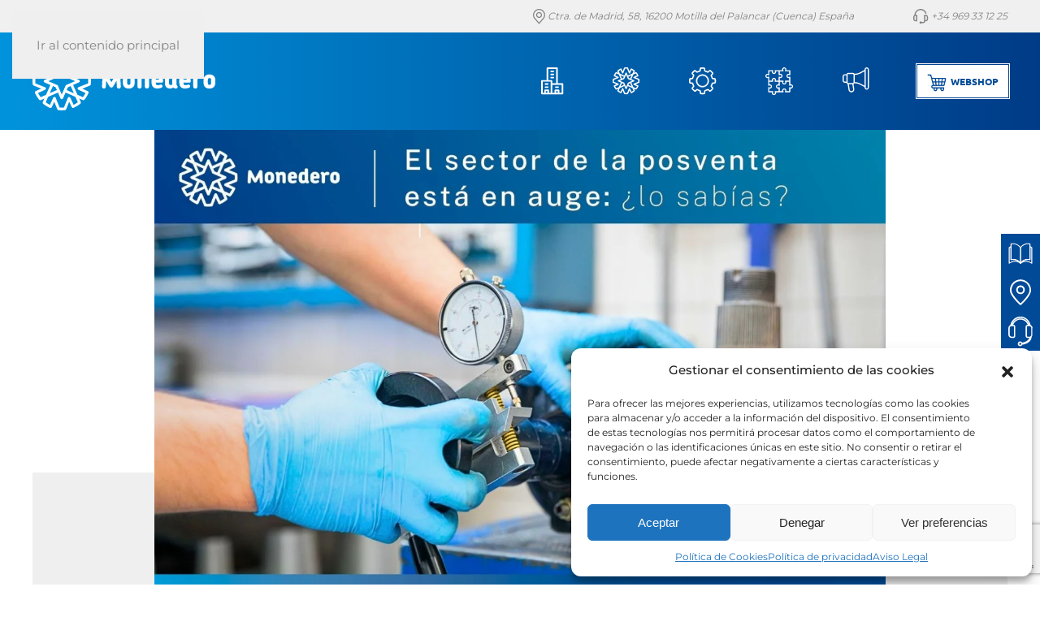

--- FILE ---
content_type: text/html; charset=UTF-8
request_url: https://www.acmonedero.com/el-sector-de-la-posventa-esta-en-auge/
body_size: 21019
content:
<!DOCTYPE html>
<html lang="es-ES">
    <head>
        <meta charset="UTF-8">
        <meta name="viewport" content="width=device-width, initial-scale=1">
        <link rel="icon" href="/wp-content/uploads/2022/10/FAVICON_WORDPRESS.png" sizes="any">
                <link rel="apple-touch-icon" href="/wp-content/themes/yootheme/packages/theme-wordpress/assets/images/apple-touch-icon.png">
                <meta name='robots' content='index, follow, max-image-preview:large, max-snippet:-1, max-video-preview:-1' />

<!-- Google Tag Manager for WordPress by gtm4wp.com -->
<script data-cfasync="false" data-pagespeed-no-defer>
	var gtm4wp_datalayer_name = "dataLayer";
	var dataLayer = dataLayer || [];
</script>
<!-- End Google Tag Manager for WordPress by gtm4wp.com -->
	<!-- This site is optimized with the Yoast SEO plugin v25.5 - https://yoast.com/wordpress/plugins/seo/ -->
	<title>El sector de la posventa está en auge</title>
	<meta name="description" content="ANCERA que la distribución de recambios creció un 15% en el primer trimestre de 2023 y prevé finalizar el año con un crecimiento del 7%." />
	<link rel="canonical" href="https://www.acmonedero.com/el-sector-de-la-posventa-esta-en-auge/" />
	<meta property="og:locale" content="es_ES" />
	<meta property="og:type" content="article" />
	<meta property="og:title" content="El sector de la posventa está en auge" />
	<meta property="og:description" content="ANCERA que la distribución de recambios creció un 15% en el primer trimestre de 2023 y prevé finalizar el año con un crecimiento del 7%." />
	<meta property="og:url" content="https://www.acmonedero.com/el-sector-de-la-posventa-esta-en-auge/" />
	<meta property="og:site_name" content="AC Monedero" />
	<meta property="article:publisher" content="https://www.facebook.com/acmonedero" />
	<meta property="article:published_time" content="2023-06-28T13:18:54+00:00" />
	<meta property="article:modified_time" content="2023-07-06T16:16:17+00:00" />
	<meta property="og:image" content="https://www.acmonedero.com/wp-content/uploads/2023/06/BLOG_EL_SECTOR_DE_LA_POSVENTA_ESTA_EN_AUGE.jpg" />
	<meta property="og:image:width" content="1620" />
	<meta property="og:image:height" content="1080" />
	<meta property="og:image:type" content="image/jpeg" />
	<meta name="author" content="Marina" />
	<meta name="twitter:card" content="summary_large_image" />
	<meta name="twitter:label1" content="Escrito por" />
	<meta name="twitter:data1" content="Marina" />
	<meta name="twitter:label2" content="Tiempo de lectura" />
	<meta name="twitter:data2" content="4 minutos" />
	<script type="application/ld+json" class="yoast-schema-graph">{"@context":"https://schema.org","@graph":[{"@type":"Article","@id":"https://www.acmonedero.com/el-sector-de-la-posventa-esta-en-auge/#article","isPartOf":{"@id":"https://www.acmonedero.com/el-sector-de-la-posventa-esta-en-auge/"},"author":{"name":"Marina","@id":"https://www.acmonedero.com/#/schema/person/9cab79176b200d9b9d75d9ec94a4aa6d"},"headline":"El sector de la posventa está en auge","datePublished":"2023-06-28T13:18:54+00:00","dateModified":"2023-07-06T16:16:17+00:00","mainEntityOfPage":{"@id":"https://www.acmonedero.com/el-sector-de-la-posventa-esta-en-auge/"},"wordCount":927,"publisher":{"@id":"https://www.acmonedero.com/#organization"},"image":{"@id":"https://www.acmonedero.com/el-sector-de-la-posventa-esta-en-auge/#primaryimage"},"thumbnailUrl":"https://www.acmonedero.com/wp-content/uploads/2023/06/BLOG_EL_SECTOR_DE_LA_POSVENTA_ESTA_EN_AUGE.jpg","keywords":["ACMONEDERO","ANCERA","AUTOMOCION","automotriz","distribución de recambios","Equipo Monedero","Experto Monedero","posventa","Recambios"],"articleSection":["Actualidad","Empresa","Productos","Sector"],"inLanguage":"es"},{"@type":"WebPage","@id":"https://www.acmonedero.com/el-sector-de-la-posventa-esta-en-auge/","url":"https://www.acmonedero.com/el-sector-de-la-posventa-esta-en-auge/","name":"El sector de la posventa está en auge","isPartOf":{"@id":"https://www.acmonedero.com/#website"},"primaryImageOfPage":{"@id":"https://www.acmonedero.com/el-sector-de-la-posventa-esta-en-auge/#primaryimage"},"image":{"@id":"https://www.acmonedero.com/el-sector-de-la-posventa-esta-en-auge/#primaryimage"},"thumbnailUrl":"https://www.acmonedero.com/wp-content/uploads/2023/06/BLOG_EL_SECTOR_DE_LA_POSVENTA_ESTA_EN_AUGE.jpg","datePublished":"2023-06-28T13:18:54+00:00","dateModified":"2023-07-06T16:16:17+00:00","description":"ANCERA que la distribución de recambios creció un 15% en el primer trimestre de 2023 y prevé finalizar el año con un crecimiento del 7%.","breadcrumb":{"@id":"https://www.acmonedero.com/el-sector-de-la-posventa-esta-en-auge/#breadcrumb"},"inLanguage":"es","potentialAction":[{"@type":"ReadAction","target":["https://www.acmonedero.com/el-sector-de-la-posventa-esta-en-auge/"]}]},{"@type":"ImageObject","inLanguage":"es","@id":"https://www.acmonedero.com/el-sector-de-la-posventa-esta-en-auge/#primaryimage","url":"https://www.acmonedero.com/wp-content/uploads/2023/06/BLOG_EL_SECTOR_DE_LA_POSVENTA_ESTA_EN_AUGE.jpg","contentUrl":"https://www.acmonedero.com/wp-content/uploads/2023/06/BLOG_EL_SECTOR_DE_LA_POSVENTA_ESTA_EN_AUGE.jpg","width":1620,"height":1080,"caption":"El sector de la posventa está en auge."},{"@type":"BreadcrumbList","@id":"https://www.acmonedero.com/el-sector-de-la-posventa-esta-en-auge/#breadcrumb","itemListElement":[{"@type":"ListItem","position":1,"name":"Portada","item":"https://www.acmonedero.com/"},{"@type":"ListItem","position":2,"name":"Noticias","item":"https://www.acmonedero.com/noticias/"},{"@type":"ListItem","position":3,"name":"El sector de la posventa está en auge"}]},{"@type":"WebSite","@id":"https://www.acmonedero.com/#website","url":"https://www.acmonedero.com/","name":"AC Monedero","description":"","publisher":{"@id":"https://www.acmonedero.com/#organization"},"potentialAction":[{"@type":"SearchAction","target":{"@type":"EntryPoint","urlTemplate":"https://www.acmonedero.com/?s={search_term_string}"},"query-input":{"@type":"PropertyValueSpecification","valueRequired":true,"valueName":"search_term_string"}}],"inLanguage":"es"},{"@type":"Organization","@id":"https://www.acmonedero.com/#organization","name":"Auto Comercial Monedero","url":"https://www.acmonedero.com/","logo":{"@type":"ImageObject","inLanguage":"es","@id":"https://www.acmonedero.com/#/schema/logo/image/","url":"https://www.acmonedero.com/wp-content/uploads/2023/01/MONEDERO_LOGO.png","contentUrl":"https://www.acmonedero.com/wp-content/uploads/2023/01/MONEDERO_LOGO.png","width":928,"height":336,"caption":"Auto Comercial Monedero"},"image":{"@id":"https://www.acmonedero.com/#/schema/logo/image/"},"sameAs":["https://www.facebook.com/acmonedero","https://www.youtube.com/channel/UCaDSiKATEfmRG-qBVocew3g","https://www.linkedin.com/company/15076985/admin/","https://www.tiktok.com/@acmonedero"]},{"@type":"Person","@id":"https://www.acmonedero.com/#/schema/person/9cab79176b200d9b9d75d9ec94a4aa6d","name":"Marina","url":"https://www.acmonedero.com/author/mon_elena/"}]}</script>
	<!-- / Yoast SEO plugin. -->


<link rel='dns-prefetch' href='//cdn.jsdelivr.net' />
<link rel="alternate" type="application/rss+xml" title="AC Monedero &raquo; Feed" href="https://www.acmonedero.com/feed/" />
<link rel="alternate" type="application/rss+xml" title="AC Monedero &raquo; Feed de los comentarios" href="https://www.acmonedero.com/comments/feed/" />
<script>
window._wpemojiSettings = {"baseUrl":"https:\/\/s.w.org\/images\/core\/emoji\/16.0.1\/72x72\/","ext":".png","svgUrl":"https:\/\/s.w.org\/images\/core\/emoji\/16.0.1\/svg\/","svgExt":".svg","source":{"concatemoji":"https:\/\/www.acmonedero.com\/wp-includes\/js\/wp-emoji-release.min.js?ver=6.8.3"}};
/*! This file is auto-generated */
!function(s,n){var o,i,e;function c(e){try{var t={supportTests:e,timestamp:(new Date).valueOf()};sessionStorage.setItem(o,JSON.stringify(t))}catch(e){}}function p(e,t,n){e.clearRect(0,0,e.canvas.width,e.canvas.height),e.fillText(t,0,0);var t=new Uint32Array(e.getImageData(0,0,e.canvas.width,e.canvas.height).data),a=(e.clearRect(0,0,e.canvas.width,e.canvas.height),e.fillText(n,0,0),new Uint32Array(e.getImageData(0,0,e.canvas.width,e.canvas.height).data));return t.every(function(e,t){return e===a[t]})}function u(e,t){e.clearRect(0,0,e.canvas.width,e.canvas.height),e.fillText(t,0,0);for(var n=e.getImageData(16,16,1,1),a=0;a<n.data.length;a++)if(0!==n.data[a])return!1;return!0}function f(e,t,n,a){switch(t){case"flag":return n(e,"\ud83c\udff3\ufe0f\u200d\u26a7\ufe0f","\ud83c\udff3\ufe0f\u200b\u26a7\ufe0f")?!1:!n(e,"\ud83c\udde8\ud83c\uddf6","\ud83c\udde8\u200b\ud83c\uddf6")&&!n(e,"\ud83c\udff4\udb40\udc67\udb40\udc62\udb40\udc65\udb40\udc6e\udb40\udc67\udb40\udc7f","\ud83c\udff4\u200b\udb40\udc67\u200b\udb40\udc62\u200b\udb40\udc65\u200b\udb40\udc6e\u200b\udb40\udc67\u200b\udb40\udc7f");case"emoji":return!a(e,"\ud83e\udedf")}return!1}function g(e,t,n,a){var r="undefined"!=typeof WorkerGlobalScope&&self instanceof WorkerGlobalScope?new OffscreenCanvas(300,150):s.createElement("canvas"),o=r.getContext("2d",{willReadFrequently:!0}),i=(o.textBaseline="top",o.font="600 32px Arial",{});return e.forEach(function(e){i[e]=t(o,e,n,a)}),i}function t(e){var t=s.createElement("script");t.src=e,t.defer=!0,s.head.appendChild(t)}"undefined"!=typeof Promise&&(o="wpEmojiSettingsSupports",i=["flag","emoji"],n.supports={everything:!0,everythingExceptFlag:!0},e=new Promise(function(e){s.addEventListener("DOMContentLoaded",e,{once:!0})}),new Promise(function(t){var n=function(){try{var e=JSON.parse(sessionStorage.getItem(o));if("object"==typeof e&&"number"==typeof e.timestamp&&(new Date).valueOf()<e.timestamp+604800&&"object"==typeof e.supportTests)return e.supportTests}catch(e){}return null}();if(!n){if("undefined"!=typeof Worker&&"undefined"!=typeof OffscreenCanvas&&"undefined"!=typeof URL&&URL.createObjectURL&&"undefined"!=typeof Blob)try{var e="postMessage("+g.toString()+"("+[JSON.stringify(i),f.toString(),p.toString(),u.toString()].join(",")+"));",a=new Blob([e],{type:"text/javascript"}),r=new Worker(URL.createObjectURL(a),{name:"wpTestEmojiSupports"});return void(r.onmessage=function(e){c(n=e.data),r.terminate(),t(n)})}catch(e){}c(n=g(i,f,p,u))}t(n)}).then(function(e){for(var t in e)n.supports[t]=e[t],n.supports.everything=n.supports.everything&&n.supports[t],"flag"!==t&&(n.supports.everythingExceptFlag=n.supports.everythingExceptFlag&&n.supports[t]);n.supports.everythingExceptFlag=n.supports.everythingExceptFlag&&!n.supports.flag,n.DOMReady=!1,n.readyCallback=function(){n.DOMReady=!0}}).then(function(){return e}).then(function(){var e;n.supports.everything||(n.readyCallback(),(e=n.source||{}).concatemoji?t(e.concatemoji):e.wpemoji&&e.twemoji&&(t(e.twemoji),t(e.wpemoji)))}))}((window,document),window._wpemojiSettings);
</script>
<style id='wp-emoji-styles-inline-css'>

	img.wp-smiley, img.emoji {
		display: inline !important;
		border: none !important;
		box-shadow: none !important;
		height: 1em !important;
		width: 1em !important;
		margin: 0 0.07em !important;
		vertical-align: -0.1em !important;
		background: none !important;
		padding: 0 !important;
	}
</style>
<link rel='stylesheet' id='wp-block-library-css' href='https://www.acmonedero.com/wp-includes/css/dist/block-library/style.min.css?ver=6.8.3' media='all' />
<style id='classic-theme-styles-inline-css'>
/*! This file is auto-generated */
.wp-block-button__link{color:#fff;background-color:#32373c;border-radius:9999px;box-shadow:none;text-decoration:none;padding:calc(.667em + 2px) calc(1.333em + 2px);font-size:1.125em}.wp-block-file__button{background:#32373c;color:#fff;text-decoration:none}
</style>
<style id='global-styles-inline-css'>
:root{--wp--preset--aspect-ratio--square: 1;--wp--preset--aspect-ratio--4-3: 4/3;--wp--preset--aspect-ratio--3-4: 3/4;--wp--preset--aspect-ratio--3-2: 3/2;--wp--preset--aspect-ratio--2-3: 2/3;--wp--preset--aspect-ratio--16-9: 16/9;--wp--preset--aspect-ratio--9-16: 9/16;--wp--preset--color--black: #000000;--wp--preset--color--cyan-bluish-gray: #abb8c3;--wp--preset--color--white: #ffffff;--wp--preset--color--pale-pink: #f78da7;--wp--preset--color--vivid-red: #cf2e2e;--wp--preset--color--luminous-vivid-orange: #ff6900;--wp--preset--color--luminous-vivid-amber: #fcb900;--wp--preset--color--light-green-cyan: #7bdcb5;--wp--preset--color--vivid-green-cyan: #00d084;--wp--preset--color--pale-cyan-blue: #8ed1fc;--wp--preset--color--vivid-cyan-blue: #0693e3;--wp--preset--color--vivid-purple: #9b51e0;--wp--preset--gradient--vivid-cyan-blue-to-vivid-purple: linear-gradient(135deg,rgba(6,147,227,1) 0%,rgb(155,81,224) 100%);--wp--preset--gradient--light-green-cyan-to-vivid-green-cyan: linear-gradient(135deg,rgb(122,220,180) 0%,rgb(0,208,130) 100%);--wp--preset--gradient--luminous-vivid-amber-to-luminous-vivid-orange: linear-gradient(135deg,rgba(252,185,0,1) 0%,rgba(255,105,0,1) 100%);--wp--preset--gradient--luminous-vivid-orange-to-vivid-red: linear-gradient(135deg,rgba(255,105,0,1) 0%,rgb(207,46,46) 100%);--wp--preset--gradient--very-light-gray-to-cyan-bluish-gray: linear-gradient(135deg,rgb(238,238,238) 0%,rgb(169,184,195) 100%);--wp--preset--gradient--cool-to-warm-spectrum: linear-gradient(135deg,rgb(74,234,220) 0%,rgb(151,120,209) 20%,rgb(207,42,186) 40%,rgb(238,44,130) 60%,rgb(251,105,98) 80%,rgb(254,248,76) 100%);--wp--preset--gradient--blush-light-purple: linear-gradient(135deg,rgb(255,206,236) 0%,rgb(152,150,240) 100%);--wp--preset--gradient--blush-bordeaux: linear-gradient(135deg,rgb(254,205,165) 0%,rgb(254,45,45) 50%,rgb(107,0,62) 100%);--wp--preset--gradient--luminous-dusk: linear-gradient(135deg,rgb(255,203,112) 0%,rgb(199,81,192) 50%,rgb(65,88,208) 100%);--wp--preset--gradient--pale-ocean: linear-gradient(135deg,rgb(255,245,203) 0%,rgb(182,227,212) 50%,rgb(51,167,181) 100%);--wp--preset--gradient--electric-grass: linear-gradient(135deg,rgb(202,248,128) 0%,rgb(113,206,126) 100%);--wp--preset--gradient--midnight: linear-gradient(135deg,rgb(2,3,129) 0%,rgb(40,116,252) 100%);--wp--preset--font-size--small: 13px;--wp--preset--font-size--medium: 20px;--wp--preset--font-size--large: 36px;--wp--preset--font-size--x-large: 42px;--wp--preset--spacing--20: 0.44rem;--wp--preset--spacing--30: 0.67rem;--wp--preset--spacing--40: 1rem;--wp--preset--spacing--50: 1.5rem;--wp--preset--spacing--60: 2.25rem;--wp--preset--spacing--70: 3.38rem;--wp--preset--spacing--80: 5.06rem;--wp--preset--shadow--natural: 6px 6px 9px rgba(0, 0, 0, 0.2);--wp--preset--shadow--deep: 12px 12px 50px rgba(0, 0, 0, 0.4);--wp--preset--shadow--sharp: 6px 6px 0px rgba(0, 0, 0, 0.2);--wp--preset--shadow--outlined: 6px 6px 0px -3px rgba(255, 255, 255, 1), 6px 6px rgba(0, 0, 0, 1);--wp--preset--shadow--crisp: 6px 6px 0px rgba(0, 0, 0, 1);}:where(.is-layout-flex){gap: 0.5em;}:where(.is-layout-grid){gap: 0.5em;}body .is-layout-flex{display: flex;}.is-layout-flex{flex-wrap: wrap;align-items: center;}.is-layout-flex > :is(*, div){margin: 0;}body .is-layout-grid{display: grid;}.is-layout-grid > :is(*, div){margin: 0;}:where(.wp-block-columns.is-layout-flex){gap: 2em;}:where(.wp-block-columns.is-layout-grid){gap: 2em;}:where(.wp-block-post-template.is-layout-flex){gap: 1.25em;}:where(.wp-block-post-template.is-layout-grid){gap: 1.25em;}.has-black-color{color: var(--wp--preset--color--black) !important;}.has-cyan-bluish-gray-color{color: var(--wp--preset--color--cyan-bluish-gray) !important;}.has-white-color{color: var(--wp--preset--color--white) !important;}.has-pale-pink-color{color: var(--wp--preset--color--pale-pink) !important;}.has-vivid-red-color{color: var(--wp--preset--color--vivid-red) !important;}.has-luminous-vivid-orange-color{color: var(--wp--preset--color--luminous-vivid-orange) !important;}.has-luminous-vivid-amber-color{color: var(--wp--preset--color--luminous-vivid-amber) !important;}.has-light-green-cyan-color{color: var(--wp--preset--color--light-green-cyan) !important;}.has-vivid-green-cyan-color{color: var(--wp--preset--color--vivid-green-cyan) !important;}.has-pale-cyan-blue-color{color: var(--wp--preset--color--pale-cyan-blue) !important;}.has-vivid-cyan-blue-color{color: var(--wp--preset--color--vivid-cyan-blue) !important;}.has-vivid-purple-color{color: var(--wp--preset--color--vivid-purple) !important;}.has-black-background-color{background-color: var(--wp--preset--color--black) !important;}.has-cyan-bluish-gray-background-color{background-color: var(--wp--preset--color--cyan-bluish-gray) !important;}.has-white-background-color{background-color: var(--wp--preset--color--white) !important;}.has-pale-pink-background-color{background-color: var(--wp--preset--color--pale-pink) !important;}.has-vivid-red-background-color{background-color: var(--wp--preset--color--vivid-red) !important;}.has-luminous-vivid-orange-background-color{background-color: var(--wp--preset--color--luminous-vivid-orange) !important;}.has-luminous-vivid-amber-background-color{background-color: var(--wp--preset--color--luminous-vivid-amber) !important;}.has-light-green-cyan-background-color{background-color: var(--wp--preset--color--light-green-cyan) !important;}.has-vivid-green-cyan-background-color{background-color: var(--wp--preset--color--vivid-green-cyan) !important;}.has-pale-cyan-blue-background-color{background-color: var(--wp--preset--color--pale-cyan-blue) !important;}.has-vivid-cyan-blue-background-color{background-color: var(--wp--preset--color--vivid-cyan-blue) !important;}.has-vivid-purple-background-color{background-color: var(--wp--preset--color--vivid-purple) !important;}.has-black-border-color{border-color: var(--wp--preset--color--black) !important;}.has-cyan-bluish-gray-border-color{border-color: var(--wp--preset--color--cyan-bluish-gray) !important;}.has-white-border-color{border-color: var(--wp--preset--color--white) !important;}.has-pale-pink-border-color{border-color: var(--wp--preset--color--pale-pink) !important;}.has-vivid-red-border-color{border-color: var(--wp--preset--color--vivid-red) !important;}.has-luminous-vivid-orange-border-color{border-color: var(--wp--preset--color--luminous-vivid-orange) !important;}.has-luminous-vivid-amber-border-color{border-color: var(--wp--preset--color--luminous-vivid-amber) !important;}.has-light-green-cyan-border-color{border-color: var(--wp--preset--color--light-green-cyan) !important;}.has-vivid-green-cyan-border-color{border-color: var(--wp--preset--color--vivid-green-cyan) !important;}.has-pale-cyan-blue-border-color{border-color: var(--wp--preset--color--pale-cyan-blue) !important;}.has-vivid-cyan-blue-border-color{border-color: var(--wp--preset--color--vivid-cyan-blue) !important;}.has-vivid-purple-border-color{border-color: var(--wp--preset--color--vivid-purple) !important;}.has-vivid-cyan-blue-to-vivid-purple-gradient-background{background: var(--wp--preset--gradient--vivid-cyan-blue-to-vivid-purple) !important;}.has-light-green-cyan-to-vivid-green-cyan-gradient-background{background: var(--wp--preset--gradient--light-green-cyan-to-vivid-green-cyan) !important;}.has-luminous-vivid-amber-to-luminous-vivid-orange-gradient-background{background: var(--wp--preset--gradient--luminous-vivid-amber-to-luminous-vivid-orange) !important;}.has-luminous-vivid-orange-to-vivid-red-gradient-background{background: var(--wp--preset--gradient--luminous-vivid-orange-to-vivid-red) !important;}.has-very-light-gray-to-cyan-bluish-gray-gradient-background{background: var(--wp--preset--gradient--very-light-gray-to-cyan-bluish-gray) !important;}.has-cool-to-warm-spectrum-gradient-background{background: var(--wp--preset--gradient--cool-to-warm-spectrum) !important;}.has-blush-light-purple-gradient-background{background: var(--wp--preset--gradient--blush-light-purple) !important;}.has-blush-bordeaux-gradient-background{background: var(--wp--preset--gradient--blush-bordeaux) !important;}.has-luminous-dusk-gradient-background{background: var(--wp--preset--gradient--luminous-dusk) !important;}.has-pale-ocean-gradient-background{background: var(--wp--preset--gradient--pale-ocean) !important;}.has-electric-grass-gradient-background{background: var(--wp--preset--gradient--electric-grass) !important;}.has-midnight-gradient-background{background: var(--wp--preset--gradient--midnight) !important;}.has-small-font-size{font-size: var(--wp--preset--font-size--small) !important;}.has-medium-font-size{font-size: var(--wp--preset--font-size--medium) !important;}.has-large-font-size{font-size: var(--wp--preset--font-size--large) !important;}.has-x-large-font-size{font-size: var(--wp--preset--font-size--x-large) !important;}
:where(.wp-block-post-template.is-layout-flex){gap: 1.25em;}:where(.wp-block-post-template.is-layout-grid){gap: 1.25em;}
:where(.wp-block-columns.is-layout-flex){gap: 2em;}:where(.wp-block-columns.is-layout-grid){gap: 2em;}
:root :where(.wp-block-pullquote){font-size: 1.5em;line-height: 1.6;}
</style>
<link rel='stylesheet' id='contact-form-7-css' href='https://www.acmonedero.com/wp-content/plugins/contact-form-7/includes/css/styles.css?ver=6.1' media='all' />
<link rel='stylesheet' id='widgetopts-styles-css' href='https://www.acmonedero.com/wp-content/plugins/widget-options/assets/css/widget-options.css?ver=4.1.1' media='all' />
<link rel='stylesheet' id='wpcf7-redirect-script-frontend-css' href='https://www.acmonedero.com/wp-content/plugins/wpcf7-redirect/build/assets/frontend-script.css?ver=2c532d7e2be36f6af233' media='all' />
<link rel='stylesheet' id='cmplz-general-css' href='https://www.acmonedero.com/wp-content/plugins/complianz-gdpr/assets/css/cookieblocker.min.css?ver=1753188475' media='all' />
<link rel='stylesheet' id='remixicons-css' href='https://cdn.jsdelivr.net/npm/remixicon@2.5.0/fonts/remixicon.css' media='all' />
<link href="https://www.acmonedero.com/wp-content/themes/yootheme-liderit/css/theme.1.css?ver=1753345185" rel="stylesheet">
<link href="https://www.acmonedero.com/wp-content/themes/yootheme-liderit/css/custom.css?ver=4.5.24" rel="stylesheet">
<script src="https://www.acmonedero.com/wp-includes/js/jquery/jquery.min.js?ver=3.7.1" id="jquery-core-js"></script>
<script src="https://www.acmonedero.com/wp-includes/js/jquery/jquery-migrate.min.js?ver=3.4.1" id="jquery-migrate-js"></script>
<link rel="https://api.w.org/" href="https://www.acmonedero.com/wp-json/" /><link rel="alternate" title="JSON" type="application/json" href="https://www.acmonedero.com/wp-json/wp/v2/posts/2659" /><link rel="EditURI" type="application/rsd+xml" title="RSD" href="https://www.acmonedero.com/xmlrpc.php?rsd" />
<meta name="generator" content="WordPress 6.8.3" />
<link rel='shortlink' href='https://www.acmonedero.com/?p=2659' />
<link rel="alternate" title="oEmbed (JSON)" type="application/json+oembed" href="https://www.acmonedero.com/wp-json/oembed/1.0/embed?url=https%3A%2F%2Fwww.acmonedero.com%2Fel-sector-de-la-posventa-esta-en-auge%2F" />
<link rel="alternate" title="oEmbed (XML)" type="text/xml+oembed" href="https://www.acmonedero.com/wp-json/oembed/1.0/embed?url=https%3A%2F%2Fwww.acmonedero.com%2Fel-sector-de-la-posventa-esta-en-auge%2F&#038;format=xml" />
			<style>.cmplz-hidden {
					display: none !important;
				}</style>
<!-- Google Tag Manager for WordPress by gtm4wp.com -->
<!-- GTM Container placement set to automatic -->
<script data-cfasync="false" data-pagespeed-no-defer>
	var dataLayer_content = {"pagePostType":"post","pagePostType2":"single-post","pageCategory":["actualidad","empresa","productos","sector"],"pageAttributes":["acmonedero","ancera","automocion","automotriz","distribucion-de-recambios","equipo-monedero","experto-monedero","posventa","recambios"],"pagePostAuthor":"Marina"};
	dataLayer.push( dataLayer_content );
</script>
<script data-cfasync="false" data-pagespeed-no-defer>
(function(w,d,s,l,i){w[l]=w[l]||[];w[l].push({'gtm.start':
new Date().getTime(),event:'gtm.js'});var f=d.getElementsByTagName(s)[0],
j=d.createElement(s),dl=l!='dataLayer'?'&l='+l:'';j.async=true;j.src=
'//www.googletagmanager.com/gtm.js?id='+i+dl;f.parentNode.insertBefore(j,f);
})(window,document,'script','dataLayer','GTM-MFGGR6F');
</script>
<!-- End Google Tag Manager for WordPress by gtm4wp.com --><!-- Google tag (gtag.js) --> 
  <script async src=https://www.googletagmanager.com/gtag/js?id=G-Z48M6RR3J9></script> 
  <script> window.dataLayer = window.dataLayer || []; function gtag(){dataLayer.push(arguments);} gtag('js', new Date()); gtag('config', 'G-Z48M6RR3J9'); </script>
<script src="https://www.acmonedero.com/wp-content/themes/yootheme/vendor/assets/uikit/dist/js/uikit.min.js?ver=4.5.24"></script>
<script src="https://www.acmonedero.com/wp-content/themes/yootheme/vendor/assets/uikit/dist/js/uikit-icons.min.js?ver=4.5.24"></script>
<script src="https://www.acmonedero.com/wp-content/themes/yootheme/js/theme.js?ver=4.5.24"></script>
<script>window.yootheme ||= {}; var $theme = yootheme.theme = {"i18n":{"close":{"label":"Cerrar","0":"yootheme"},"totop":{"label":"Back to top","0":"yootheme"},"marker":{"label":"Open","0":"yootheme"},"navbarToggleIcon":{"label":"Abrir el men\u00fa","0":"yootheme"},"paginationPrevious":{"label":"P\u00e1gina anterior","0":"yootheme"},"paginationNext":{"label":"P\u00e1gina siguiente","0":"yootheme"},"searchIcon":{"toggle":"B\u00fasqueda abierta","submit":"Enviar b\u00fasqueda"},"slider":{"next":"Diapositiva siguiente","previous":"Diapositiva anterior","slideX":"Diapositiva %s","slideLabel":"%s de %s"},"slideshow":{"next":"Diapositiva siguiente","previous":"Diapositiva anterior","slideX":"Diapositiva %s","slideLabel":"%s de %s"},"lightboxPanel":{"next":"Diapositiva siguiente","previous":"Diapositiva anterior","slideLabel":"%s de %s","close":"Cerrar"}}};</script>
<script src="https://www.acmonedero.com/wp-content/themes/yootheme-liderit/js/custom.js?ver=4.5.24"></script>
<script>//Get the button
var mybutton = document.getElementById("myBtn");

// When the user scrolls down 20px from the top of the document, show the button
window.onscroll = function() {scrollFunction()};

function scrollFunction() {
  if (document.body.scrollTop > 20 || document.documentElement.scrollTop > 20) {
    mybutton.style.display = "block";
  } else {
    mybutton.style.display = "none";
  }
}

// When the user clicks on the button, scroll to the top of the document
function topFunction() {
  document.body.scrollTop = 0;
  document.documentElement.scrollTop = 0;
}</script><link rel="icon" href="https://www.acmonedero.com/wp-content/uploads/2025/07/cropped-favicon-acmonedero-2025-32x32.png" sizes="32x32" />
<link rel="icon" href="https://www.acmonedero.com/wp-content/uploads/2025/07/cropped-favicon-acmonedero-2025-192x192.png" sizes="192x192" />
<link rel="apple-touch-icon" href="https://www.acmonedero.com/wp-content/uploads/2025/07/cropped-favicon-acmonedero-2025-180x180.png" />
<meta name="msapplication-TileImage" content="https://www.acmonedero.com/wp-content/uploads/2025/07/cropped-favicon-acmonedero-2025-270x270.png" />
    </head>
    <body data-cmplz=1 class="wp-singular post-template-default single single-post postid-2659 single-format-standard wp-theme-yootheme wp-child-theme-yootheme-liderit ">

        
<!-- GTM Container placement set to automatic -->
<!-- Google Tag Manager (noscript) -->
				<noscript><iframe src="https://www.googletagmanager.com/ns.html?id=GTM-MFGGR6F" height="0" width="0" style="display:none;visibility:hidden" aria-hidden="true"></iframe></noscript>
<!-- End Google Tag Manager (noscript) -->
        <div class="uk-hidden-visually uk-notification uk-notification-top-left uk-width-auto">
            <div class="uk-notification-message">
                <a href="#tm-main" class="uk-link-reset">Ir al contenido principal</a>
            </div>
        </div>

        
        
        <div class="tm-page">

                        


<header class="tm-header-mobile uk-hidden@s">


    
        <div class="uk-navbar-container">

            <div class="uk-container uk-container-expand">
                <nav class="uk-navbar" uk-navbar="{&quot;align&quot;:&quot;left&quot;,&quot;container&quot;:&quot;.tm-header-mobile&quot;,&quot;boundary&quot;:&quot;.tm-header-mobile .uk-navbar-container&quot;}">

                                        <div class="uk-navbar-left ">

                                                    <a href="https://www.acmonedero.com/" class="uk-logo uk-visible@m">
    <img alt="AC Monedero" width="225" height="72" src="/wp-content/uploads/2020/09/logo.svg" loading="lazy"><img class="uk-logo-inverse" alt="AC Monedero" width="225" height="229" src="/wp-content/uploads/2020/10/logo_marca_agua.svg" loading="lazy"></a>

<a href="https://www.acmonedero.com/" class="uk-logo uk-hidden@m">
    <img alt="AC Monedero" width="75" height="75" src="/wp-content/uploads/2020/10/logo_marca_agua.svg" loading="lazy"></a>                        
                        
                        
                    </div>
                    
                    
                                        <div class="uk-navbar-right">

                                                                            
                                                    <a uk-toggle href="#tm-dialog-mobile" class="uk-navbar-toggle">

        
        <div uk-navbar-toggle-icon></div>

        
    </a>                        
                    </div>
                    
                </nav>
            </div>

        </div>

    



        <div id="tm-dialog-mobile" uk-offcanvas="container: true; overlay: true" mode="reveal">
        <div class="uk-offcanvas-bar uk-flex uk-flex-column">

                        <button class="uk-offcanvas-close uk-close-large" type="button" uk-close uk-toggle="cls: uk-close-large; mode: media; media: @s"></button>
            
                        <div class="uk-margin-auto-vertical">
                
<div class="uk-grid uk-child-width-1-1" uk-grid>    <div>
<div class="uk-panel">

    
    <a href="https://www.acmonedero.com/" class="uk-logo uk-visible@m">
    <img alt="AC Monedero" width="225" height="72" src="/wp-content/uploads/2020/09/logo.svg" loading="lazy"><img class="uk-logo-inverse" alt="AC Monedero" width="225" height="229" src="/wp-content/uploads/2020/10/logo_marca_agua.svg" loading="lazy"></a>

<a href="https://www.acmonedero.com/" class="uk-logo uk-hidden@m">
    <img alt="AC Monedero" width="75" height="75" src="/wp-content/uploads/2020/10/logo_marca_agua.svg" loading="lazy"></a>
</div>
</div>    <div>
<div class="uk-panel widget widget_nav_menu" id="nav_menu-2">

    
    
<ul class="uk-nav uk-nav-default uk-nav-accordion" uk-nav="targets: &gt; .js-accordion" uk-scrollspy-nav="closest: li; scroll: true;">
    
	<li class="menu-item menu-item-type-custom menu-item-object-custom menu-item-has-children js-accordion uk-parent"><a href>Empresa <span uk-nav-parent-icon></span></a>
	<ul class="uk-nav-sub">

		<li class="menu-item menu-item-type-post_type menu-item-object-page"><a href="https://www.acmonedero.com/sobre-nosotros/">Sobre nosotros</a></li>
		<li class="menu-item menu-item-type-post_type menu-item-object-page"><a href="https://www.acmonedero.com/sectores/">Sectores</a></li>
		<li class="menu-item menu-item-type-post_type menu-item-object-page"><a href="https://www.acmonedero.com/valores/">Valores</a></li></ul></li>
	<li class="menu-item menu-item-type-custom menu-item-object-custom menu-item-has-children js-accordion uk-parent"><a href>Productos <span uk-nav-parent-icon></span></a>
	<ul class="uk-nav-sub">

		<li class="menu-item menu-item-type-post_type menu-item-object-page"><a href="https://www.acmonedero.com/gama-de-productos/">Gama de productos</a></li>
		<li class="menu-item menu-item-type-post_type menu-item-object-page"><a href="https://www.acmonedero.com/marcas-de-producto/">Marcas de producto</a></li>
		<li class="menu-item menu-item-type-post_type menu-item-object-page"><a href="https://www.acmonedero.com/catalogos/">Catálogos</a></li>
		<li class="menu-item menu-item-type-taxonomy menu-item-object-category"><a href="https://www.acmonedero.com/category/noticias/novedades-y-promociones/">Novedades y promociones</a></li></ul></li>
	<li class="menu-item menu-item-type-custom menu-item-object-custom menu-item-has-children js-accordion uk-parent"><a href>Servicios<br class="uk-hidden@m uk-text-center uk-text-left@xl"> / Soluciones <span uk-nav-parent-icon></span></a>
	<ul class="uk-nav-sub">

		<li class="menu-item menu-item-type-post_type menu-item-object-page"><a href="https://www.acmonedero.com/reparacion-y-ensamblaje/">Reparación y ensamblaje</a></li>
		<li class="menu-item menu-item-type-post_type menu-item-object-page"><a href="https://www.acmonedero.com/portal-del-distribuidor/">Portal del distribuidor</a></li>
		<li class="menu-item menu-item-type-post_type menu-item-object-page"><a href="https://www.acmonedero.com/tienda-online/">Tienda Online</a></li></ul></li>
	<li class="menu-item menu-item-type-custom menu-item-object-custom menu-item-has-children js-accordion uk-parent"><a href>Competencias <span uk-nav-parent-icon></span></a>
	<ul class="uk-nav-sub">

		<li class="menu-item menu-item-type-post_type menu-item-object-page"><a href="https://www.acmonedero.com/plataforma-b2b/">Análisis de mercado</a></li>
		<li class="menu-item menu-item-type-post_type menu-item-object-page"><a href="https://www.acmonedero.com/desarrollamos-para-ti/">Desarrollamos para ti</a></li>
		<li class="menu-item menu-item-type-post_type menu-item-object-page"><a href="https://www.acmonedero.com/gestion-de-calidad/">Gestión de calidad</a></li>
		<li class="menu-item menu-item-type-post_type menu-item-object-page"><a href="https://www.acmonedero.com/cadena-de-suministro/">Cadena de suministro</a></li></ul></li>
	<li class="menu-item menu-item-type-post_type menu-item-object-page current_page_parent uk-active"><a href="https://www.acmonedero.com/noticias/">Noticias</a></li>
	<li class="hidden-menu menu-item menu-item-type-custom menu-item-object-custom"><a href="https://b2b.acmonedero.com">Acceder al Webshop</a></li></ul>

</div>
</div></div>            </div>
            
            
        </div>
    </div>
    
    
    

</header>


<div class="tm-toolbar tm-toolbar-default">
    <div class="uk-container uk-flex uk-flex-middle">

                <div>
            <div class="uk-grid-medium uk-child-width-auto uk-flex-middle" uk-grid="margin: uk-margin-small-top">

                                <div>
<div class="uk-panel uk-hidden@m uk-visible@s widget widget_text" id="text-3">

    
    			<div class="uk-panel textwidget"><a class="uk-margin-large-right" style="color: #848484; font-style: italic;" href="https://goo.gl/maps/AtUhFjz23mtfrTGKA" target="_blank" rel="noopener"> <img decoding="async" src="/wp-content/uploads/directos/toolbar/icono-header-localizacion.png" /> Ctra. de Madrid, 58, 16200 Motilla del Palancar (Cuenca) España</a>

<br>

<a style="color: #848484; font-style: italic;" href="tel:"><img decoding="async" src="/wp-content/uploads/directos/toolbar/icono-header-telefono.png" /> +34 969 33 12 25</a></div>
		
</div>
</div>                
                
            </div>
        </div>
        
                <div class="uk-margin-auto-left">
            <div class="uk-grid-medium uk-child-width-auto uk-flex-middle" uk-grid="margin: uk-margin-small-top">
                <div>
<div class="uk-panel uk-visible@m widget widget_text" id="text-2">

    
    			<div class="uk-panel textwidget"><a class="uk-margin-large-right" style="color: #848484; font-style: italic;" href="https://goo.gl/maps/AtUhFjz23mtfrTGKA" target="_blank"> <img decoding="async" src="/wp-content/uploads/directos/toolbar/icono-header-localizacion.png" /> Ctra. de Madrid, 58, 16200 Motilla del Palancar (Cuenca) España</a>

<a style="color: #848484; font-style: italic;" href="tel:"><img decoding="async" src="/wp-content/uploads/directos/toolbar/icono-header-telefono.png" /> +34 969 33 12 25</a></div>
		
</div>
</div>            </div>
        </div>
        
    </div>
</div>

<header class="tm-header uk-visible@s">



        <div uk-sticky media="@s" cls-active="uk-navbar-sticky" sel-target=".uk-navbar-container">
    
        <div class="uk-navbar-container">

            <div class="uk-container uk-container-xlarge">
                <nav class="uk-navbar" uk-navbar="{&quot;align&quot;:&quot;left&quot;,&quot;container&quot;:&quot;.tm-header &gt; [uk-sticky]&quot;,&quot;boundary&quot;:&quot;.tm-header .uk-navbar-container&quot;}">

                                        <div class="uk-navbar-left ">

                                                    <a href="https://www.acmonedero.com/" class="uk-logo uk-visible@m">
    <img alt="AC Monedero" width="225" height="72" src="/wp-content/uploads/2020/09/logo.svg" loading="lazy"><img class="uk-logo-inverse" alt="AC Monedero" width="225" height="229" src="/wp-content/uploads/2020/10/logo_marca_agua.svg" loading="lazy"></a>

<a href="https://www.acmonedero.com/" class="uk-logo uk-hidden@m">
    <img alt="AC Monedero" width="75" height="75" src="/wp-content/uploads/2020/10/logo_marca_agua.svg" loading="lazy"></a>                        
                        
                        
                    </div>
                    
                    
                                        <div class="uk-navbar-right">

                                                    
<ul class="uk-navbar-nav" uk-scrollspy-nav="closest: li; scroll: true; target: &gt; * &gt; a[href];">
    
	<li class="menu-item menu-item-type-custom menu-item-object-custom menu-item-has-children uk-parent"><a role="button">Empresa</a>
	<div class="uk-drop uk-navbar-dropdown" mode="hover" pos="bottom-left"><div><ul class="uk-nav uk-navbar-dropdown-nav">

		<li class="menu-item menu-item-type-post_type menu-item-object-page"><a href="https://www.acmonedero.com/sobre-nosotros/">Sobre nosotros</a></li>
		<li class="menu-item menu-item-type-post_type menu-item-object-page"><a href="https://www.acmonedero.com/sectores/">Sectores</a></li>
		<li class="menu-item menu-item-type-post_type menu-item-object-page"><a href="https://www.acmonedero.com/valores/">Valores</a></li></ul></div></div></li>
	<li class="menu-item menu-item-type-custom menu-item-object-custom menu-item-has-children uk-parent"><a role="button">Productos</a>
	<div class="uk-drop uk-navbar-dropdown" mode="hover" pos="bottom-left"><div><ul class="uk-nav uk-navbar-dropdown-nav">

		<li class="menu-item menu-item-type-post_type menu-item-object-page"><a href="https://www.acmonedero.com/gama-de-productos/">Gama de productos</a></li>
		<li class="menu-item menu-item-type-post_type menu-item-object-page"><a href="https://www.acmonedero.com/marcas-de-producto/">Marcas de producto</a></li>
		<li class="menu-item menu-item-type-post_type menu-item-object-page"><a href="https://www.acmonedero.com/catalogos/">Catálogos</a></li>
		<li class="menu-item menu-item-type-taxonomy menu-item-object-category"><a href="https://www.acmonedero.com/category/noticias/novedades-y-promociones/">Novedades y promociones</a></li></ul></div></div></li>
	<li class="menu-item menu-item-type-custom menu-item-object-custom menu-item-has-children uk-parent"><a role="button">Servicios<br class="uk-hidden@m uk-text-center uk-text-left@xl"> / Soluciones</a>
	<div class="uk-drop uk-navbar-dropdown" mode="hover" pos="bottom-left"><div><ul class="uk-nav uk-navbar-dropdown-nav">

		<li class="menu-item menu-item-type-post_type menu-item-object-page"><a href="https://www.acmonedero.com/reparacion-y-ensamblaje/">Reparación y ensamblaje</a></li>
		<li class="menu-item menu-item-type-post_type menu-item-object-page"><a href="https://www.acmonedero.com/portal-del-distribuidor/">Portal del distribuidor</a></li>
		<li class="menu-item menu-item-type-post_type menu-item-object-page"><a href="https://www.acmonedero.com/tienda-online/">Tienda Online</a></li></ul></div></div></li>
	<li class="menu-item menu-item-type-custom menu-item-object-custom menu-item-has-children uk-parent"><a role="button">Competencias</a>
	<div class="uk-drop uk-navbar-dropdown" mode="hover" pos="bottom-left"><div><ul class="uk-nav uk-navbar-dropdown-nav">

		<li class="menu-item menu-item-type-post_type menu-item-object-page"><a href="https://www.acmonedero.com/plataforma-b2b/">Análisis de mercado</a></li>
		<li class="menu-item menu-item-type-post_type menu-item-object-page"><a href="https://www.acmonedero.com/desarrollamos-para-ti/">Desarrollamos para ti</a></li>
		<li class="menu-item menu-item-type-post_type menu-item-object-page"><a href="https://www.acmonedero.com/gestion-de-calidad/">Gestión de calidad</a></li>
		<li class="menu-item menu-item-type-post_type menu-item-object-page"><a href="https://www.acmonedero.com/cadena-de-suministro/">Cadena de suministro</a></li></ul></div></div></li>
	<li class="menu-item menu-item-type-post_type menu-item-object-page current_page_parent uk-active"><a href="https://www.acmonedero.com/noticias/">Noticias</a></li>
	<li class="hidden-menu menu-item menu-item-type-custom menu-item-object-custom"><a href="https://b2b.acmonedero.com">Acceder al Webshop</a></li></ul>

<div class="uk-navbar-item widget widget_custom_html" id="custom_html-2">

    
    <div class="textwidget custom-html-widget"><a href="https://b2b.acmonedero.com/" class="webshop"><img src="/wp-content/uploads/directos/icono-webshop-menu@2x.png" alt="Webshop" /><span class="uk-visible@l">WEBSHOP</span></a></div>
</div>
                        
                                                                            
                    </div>
                    
                </nav>
            </div>

        </div>

        </div>
    







</header>

            
            
            <main id="tm-main" >

                <!-- Builder #template-f2ZRRsPp --><style class="uk-margin-remove-adjacent">#template-f2ZRRsPp\#0 .el-image{z-index: 1000;}</style>
<div class="uk-section-default uk-section uk-padding-remove-vertical">
    
        
        
        
            
                                <div class="uk-container">                
                    <div class="uk-grid tm-grid-expand uk-child-width-1-1 uk-grid-margin">
<div class="uk-grid-item-match uk-width-1-1 xos-noticias-imagen">
        <div class="uk-flex">    
                <div data-src="/wp-content/themes/yootheme-liderit/images/background_news.png" uk-img class="uk-background-norepeat uk-background-bottom-center uk-tile uk-width-1-1 uk-padding-remove">        
            
            
            
                
                    
<div class="uk-margin uk-width-large uk-margin-auto" id="template-f2ZRRsPp#0">
        <a class="el-link" href="https://www.acmonedero.com/el-sector-de-la-posventa-esta-en-auge/"><picture>
<source type="image/webp" srcset="/wp-content/themes/yootheme/cache/72/BLOG_EL_SECTOR_DE_LA_POSVENTA_ESTA_EN_AUGE-72990dc2.webp 768w, /wp-content/themes/yootheme/cache/9d/BLOG_EL_SECTOR_DE_LA_POSVENTA_ESTA_EN_AUGE-9d6865d1.webp 1024w, /wp-content/themes/yootheme/cache/c7/BLOG_EL_SECTOR_DE_LA_POSVENTA_ESTA_EN_AUGE-c78bfa82.webp 1366w, /wp-content/themes/yootheme/cache/6f/BLOG_EL_SECTOR_DE_LA_POSVENTA_ESTA_EN_AUGE-6fe090eb.webp 1600w, /wp-content/themes/yootheme/cache/e6/BLOG_EL_SECTOR_DE_LA_POSVENTA_ESTA_EN_AUGE-e625fe9f.webp 1920w" sizes="(min-width: 1920px) 1920px">
<img decoding="async" src="/wp-content/themes/yootheme/cache/7d/BLOG_EL_SECTOR_DE_LA_POSVENTA_ESTA_EN_AUGE-7d3fb8a9.jpeg" width="1920" height="1280" class="el-image" alt="El sector de la posventa está en auge." loading="lazy">
</picture></a>    
    
</div><div><div class="xos-noticias-imagen"></div></div>
                
            
                </div>        
        </div>    
</div></div>
                                </div>                
            
        
    
</div>
<div class="uk-section-default uk-section uk-padding-remove-top">
    
        
        
        
            
                                <div class="uk-container">                
                    <div class="uk-grid-margin uk-container"><div class="uk-grid tm-grid-expand uk-child-width-1-1">
<div class="uk-grid-item-match uk-width-1-1">
        <div class="uk-tile-muted uk-tile">    
        
            
            
            
                
                    
<div class="uk-margin-remove-vertical uk-width-large uk-margin-auto">        28/06/2023    </div>
<h1 class="uk-heading-small uk-margin-remove-vertical uk-width-large uk-margin-auto">        El sector de la posventa está en auge    </h1><div class="uk-panel uk-column-1-2@m uk-column-1-1@s uk-margin uk-width-large uk-margin-auto"><h2>La distribución de recambios ha crecido un 15% durante el primer trimestre de 2023</h2>
<p><strong>La Asociación Nacional de Comerciantes de Equipos, Recambios y Accesorios (ANCERA)</strong> recalca en su estudio del primer trimestre de 2023 el significativo aumento de la distribución de recambios independiente.  Además, dicho informe destaca que el alrededor del 95% de los recambistas han comunicado a la asociación haber aumentado sus ventas durante dicho periodo.</p>
<p>Son noticias positivas para un sector que, actualmente, se está viendo afectado por la escasez de materias primas, el incremento de los costes en energía y logística, así como por la guerra en Ucrania. Y es que, esta serie de factores están produciendo mucha incertidumbre en el mercado de los recambios.</p>
<p>¿Quieres saber todas las novedades del sector de la posventa? ¡No te pierdas nuestro post y conviértete en un <strong>#ExpertoMonedero</strong>!</p>
<h3>Qué es la posventa</h3>
<p>En primer lugar, se debe proporcionar una definición clara y concisa sobre el término posventa, ya que, a veces, incluso los profesionales pueden llegar a tener dudas sobre lo que abarca.</p>
<p><strong>El término posventa alude al mercado secundario de piezas y accesorios para vehículos</strong>. Dentro de este sector se encuentra desde la fabricación hasta la instalación de los componentes, pasando por la distribución y venta de estos.</p>
<p>Gracias a esta, los propietarios de los vehículos pueden mantener y personalizar sus automóviles con piezas de gran calidad, pero a un precio más económico que al de los fabricantes de automóviles originales.</p>
<p>Ahora que ya sabes qué es la posventa y lo que comprende, te preguntarás… ¿Cuáles son las previsiones a corto y medio plazo? ¡Sigue leyendo!</p>
<h3>Tendencias</h3>
<p>Como bien hemos destacado al principio de este post, la distribución de recambios creció un 15% durante el primer trimestre de 2023. Asimismo, <strong>todas las previsiones parecen indicar que dicho crecimiento se prolongará a lo largo del 2023</strong>, pero de una forma mucho más moderada.</p>
<p>El estudio de <strong>ANCERA</strong> prevé un crecimiento del sector de un <strong>8% durante el segundo cuatrimestre</strong> y<strong> finalizar el año con un aumento del 7%</strong>. Sin embargo, estos datos solo podrán confirmarse una vez trascurrido dicho periodo. Aun así, todo parece indicar que el 2023 será positivo para el sector de la posventa.</p>
<p>Durante la reunión mantenida a finales de marzo por la <strong>Comisión de Recambios de la Asociación Española de Proveedores de Automoción </strong><a href="https://www.sernauto.es/"><strong>(SERNAUTO)</strong></a>, se <a href="https://www.interempresas.net/Sector-Automocion/Articulos/471429-Comision-Recambios-Sernauto-analiza-tendencias-oportunidades-futuro-para-posventa.html">analizaron las tendencias y oportunidades</a> del sector de la posventa. En dicha reunión, <a href="https://www.lek.com/leadership/harpreet-singh">Harpreet Singh</a>, partner de L.E.K. Consulting, presentó <strong>las tendencias que afectan al mercado de la posventa a medio y largo plazo</strong>.</p>
<p>Según Harpreet Singh, los siguientes factores podrían ser decisivos para los próximos meses en dicho mercado:</p>
<ol>
<li><strong>La penetración del vehículo eléctrico y los Sistemas Avanzados de Ayuda a la Conducción </strong>(ADAS).</li>
<li><strong>El auge de la conectividad.</strong></li>
<li><strong>El cambio de preferencias de los consumidores. </strong></li>
</ol>
<p>A su vez, durante el workshop llevado a cabo en la reunión de SERNAUTO, se analizaron otras tendencias para el mercado de los recambios como:</p>
<ol start="4">
<li><strong>Los combustibles sintéticos.</strong></li>
<li><strong>La distribución a través de plataformas de comercio electrónico. </strong></li>
<li><strong>La importancia y necesidad de la formación</strong> como herramienta de posicionamiento de marca en los talleres.</li>
</ol>
<p>¿Se llegarán a implementar estas <strong>macrotendencias</strong>? Todo parece apuntar a que sí, sin embargo, debido a la situación de incertidumbre que sufre el mercado de los recambios, las oportunidades de negocio planteadas a medios plazo se están replanteando para largo plazo.</p>
<p>Y es que, como hemos comentado a principio de este blog, el sector de la posventa está sufriendo una gran incertidumbre debido a varios factores como la escasez de materias primas, el aumento de los costes energéticos y logísticos, así como por la guerra en Ucrania.</p>
<h3>De dónde venimos</h3>
<p>Pero… ¿Qué factores y tendencias nos han llevado a la actual situación en el mundo de la posventa? <strong>El informe</strong><a href="https://clepa.eu/wp-content/uploads/2017/07/McKinsey_The-changing-aftermarket-game.pdf"><strong> McKinsey</strong></a>, anunció en 2017 cuáles serían las tendencias para los próximos años en el sector, las cuáles se han ido cumpliendo (y seguirán haciéndolo) a medio plazo.  Estas son:</p>
<ul>
<li><strong>El auge del mercado asiático</strong>, el cual está caracterizado por un rápido desarrollo y por unos precios muy competitivos.</li>
<li><strong>La importancia de la conectividad y el intercambio de datos.</strong></li>
<li><strong>La posventa independiente</strong>. Cada vez más, los fabricantes trabajan por tener sus propias redes independientes de distribución.</li>
<li><strong>Aumento de los servicios en línea.</strong> Gracias al desarrollo de las nuevas tecnologías las empresas del sector pueden ofrecer sus servicios a través de los canales digitales, agilizando procesos.</li>
<li><strong>Mayor competitividad de precios</strong>, debido al crecimiento del sector y el desarrollo del negocio en Asia, país que ofrece unos precios muy competitivos.</li>
</ul>
<h3>Conclusión</h3>
<p>Todo parece indicar que el crecimiento del primer trimestre se prolongará a lo largo de todo el año, aunque más lentamente.</p>
<p>Así pues, se han analizado las macrotendencias que afectarán a la distribución de recambios y se ha podido prever que habrá un ralentizamiento de estas debido a la situación de incertidumbre que sufre el sector.</p>
<h4>¿Quieres seguir aprendiendo con #ACMonedero? <a href="https://www.acmonedero.com/category/noticias/">¡No te pierdas nuestro blog!</a> El #EquipoMonedero está compuesto por un gran número de expertos en el sector automotriz… ¡Te informaremos de las últimas novedades!</h4>
<h5><strong><em>Monedero, te hace llegar lejos </em></strong></h5>
<p>&nbsp;</p>
<p>&nbsp;</p>
<p>&nbsp;</p>
<p>&nbsp;</p>
<p>&nbsp;</p></div>
                
            
        
        </div>    
</div></div></div>
                                </div>                
            
        
    
</div>        
            </main>

            <div id="builderwidget-8" class="builder"><!-- Builder #builderwidget-8 --><style class="uk-margin-remove-adjacent">#builderwidget-8\#0 .el-title{text-transform: uppercase;}</style>
<div class="uk-section-default uk-section">
    
        
        
        
            
                                <div class="uk-container uk-container-xlarge">                
                    <div class="uk-grid tm-grid-expand uk-child-width-1-1 uk-grid-margin">
<div class="uk-width-1-1">
    
        
            
            
            
                
                    
<div class="uk-h2">        NOTICIAS <a class="uk-button uk-button-small uk-button-default uk-margin-left" href="/?page_id=68">Más novedades</a>    </div><hr class="uk-divider-small"><div class="uk-panel uk-margin uk-width-medium"><h5>¡Descubre todas las noticias que Monedero tiene para ti!</h5> 

<p>En nuestro blog encontrarás noticias sobre novedades, productos, y artículos interesantes del sector.</p></div>
<div id="builderwidget-8#0" class="uk-margin">
    
        <div class="uk-grid uk-child-width-1-1 uk-child-width-1-2@s uk-child-width-1-4@l uk-grid-match" uk-grid>                <div>
<div class="el-item uk-panel uk-margin-remove-first-child">
    
        
            
                
            
            
                                <a href="https://www.acmonedero.com/monedero-distribuidor-oficial-de-bosch-tecnologia-de-confianza-para-seguir-en-marcha/">

    
                <picture>
<source type="image/webp" srcset="/wp-content/themes/yootheme/cache/41/blog-bosch-cupon-4197dc59.webp 768w, /wp-content/themes/yootheme/cache/5a/blog-bosch-cupon-5a2e5afb.webp 1024w, /wp-content/themes/yootheme/cache/00/blog-bosch-cupon-00cdc5a8.webp 1366w, /wp-content/themes/yootheme/cache/14/blog-bosch-cupon-14346435.webp 1600w, /wp-content/themes/yootheme/cache/9d/blog-bosch-cupon-9df10a41.webp 1920w" sizes="(min-width: 1920px) 1920px">
<img src="/wp-content/themes/yootheme/cache/ec/blog-bosch-cupon-ecaaa878.jpeg" width="1920" height="1280" alt="tus compras en bosch tienen precio" loading="lazy" class="el-image">
</picture>        
        
    
</a>                
                
                    

                <div class="el-meta uk-text-meta uk-margin-top">18/12/2025</div>        
                <h3 class="el-title uk-link-reset uk-margin-small-top uk-margin-remove-bottom">                        <a href="https://www.acmonedero.com/monedero-distribuidor-oficial-de-bosch-tecnologia-de-confianza-para-seguir-en-marcha/">Monedero, distribuidor oficial de Bosch: tecnología de confianza para seguir en marcha</a>                    </h3>        
        
    
        
        
                <div class="el-content uk-panel uk-margin-top">En Monedero seguimos ampliando nuestra oferta con las mejores marcas del sector automotriz, y por eso nos enorgullece ser distribuidores oficiales de Bosch, una de las compañías líderes en tecnología automotriz a nivel mundial.
Calidad, innovación y…</div>        
        
                <div class="uk-margin-top"><a href="https://www.acmonedero.com/monedero-distribuidor-oficial-de-bosch-tecnologia-de-confianza-para-seguir-en-marcha/" class="el-link uk-button uk-button-default uk-button-small">Leer más</a></div>        

                
                
            
        
    
</div></div>
                <div>
<div class="el-item uk-panel uk-margin-remove-first-child">
    
        
            
                
            
            
                                <a href="https://www.acmonedero.com/filtros-originales-para-vehiculo-industrial/">

    
                <picture>
<source type="image/webp" srcset="/wp-content/themes/yootheme/cache/2e/blog-filtros-2ec2f270.webp 768w, /wp-content/themes/yootheme/cache/5f/blog-filtros-5f34f6c1.webp 1024w, /wp-content/themes/yootheme/cache/05/blog-filtros-05d76992.webp 1366w, /wp-content/themes/yootheme/cache/95/blog-filtros-95fac653.webp 1600w, /wp-content/themes/yootheme/cache/1c/blog-filtros-1c3fa827.webp 1920w" sizes="(min-width: 1920px) 1920px">
<img src="/wp-content/themes/yootheme/cache/48/blog-filtros-48cb1db9.jpeg" width="1920" height="1280" alt="filtros originales" loading="lazy" class="el-image">
</picture>        
        
    
</a>                
                
                    

                <div class="el-meta uk-text-meta uk-margin-top">10/12/2025</div>        
                <h3 class="el-title uk-link-reset uk-margin-small-top uk-margin-remove-bottom">                        <a href="https://www.acmonedero.com/filtros-originales-para-vehiculo-industrial/">Filtros originales para vehículo industrial</a>                    </h3>        
        
    
        
        
                <div class="el-content uk-panel uk-margin-top">En Monedero seguimos ampliando nuestras soluciones para el mantenimiento del vehículo industrial, apostando siempre por productos originales, con garantía, disponibilidad inmediata y soporte técnico.
Filtros que protegen tu motor
Conocemos la import…</div>        
        
                <div class="uk-margin-top"><a href="https://www.acmonedero.com/filtros-originales-para-vehiculo-industrial/" class="el-link uk-button uk-button-default uk-button-small">Leer más</a></div>        

                
                
            
        
    
</div></div>
                <div>
<div class="el-item uk-panel uk-margin-remove-first-child">
    
        
            
                
            
            
                                <a href="https://www.acmonedero.com/monedero-distribuidor-oficial-wabco/">

    
                <picture>
<source type="image/webp" srcset="/wp-content/themes/yootheme/cache/df/Copia-de-blog-black-friday-df3b9137.webp 768w, /wp-content/themes/yootheme/cache/4f/Copia-de-blog-black-friday-4fb45896.webp 1024w, /wp-content/themes/yootheme/cache/15/Copia-de-blog-black-friday-1557c7c5.webp 1366w, /wp-content/themes/yootheme/cache/98/Copia-de-blog-black-friday-982c01ad.webp 1600w, /wp-content/themes/yootheme/cache/11/Copia-de-blog-black-friday-11e96fd9.webp 1920w" sizes="(min-width: 1920px) 1920px">
<img src="/wp-content/themes/yootheme/cache/fe/Copia-de-blog-black-friday-fe5d036a.jpeg" width="1920" height="1280" alt="monedero wabco" loading="lazy" class="el-image">
</picture>        
        
    
</a>                
                
                    

                <div class="el-meta uk-text-meta uk-margin-top">03/12/2025</div>        
                <h3 class="el-title uk-link-reset uk-margin-small-top uk-margin-remove-bottom">                        <a href="https://www.acmonedero.com/monedero-distribuidor-oficial-wabco/">Monedero, distribuidor oficial WABCO</a>                    </h3>        
        
    
        
        
                <div class="el-content uk-panel uk-margin-top">Tecnología de transmisión, con el respaldo de Monedero
En Monedero seguimos ampliando nuestro catálogo con marcas líderes que marcan la diferencia en el sector del vehículo industrial. Por eso, somos Distribuidores Oficiales WABCO, una alianza que r…</div>        
        
                <div class="uk-margin-top"><a href="https://www.acmonedero.com/monedero-distribuidor-oficial-wabco/" class="el-link uk-button uk-button-default uk-button-small">Leer más</a></div>        

                
                
            
        
    
</div></div>
                <div>
<div class="el-item uk-panel uk-margin-remove-first-child">
    
        
            
                
            
            
                                <a href="https://www.acmonedero.com/culatas-de-ligero/">

    
                <picture>
<source type="image/webp" srcset="/wp-content/themes/yootheme/cache/cc/blog-1-cc77af1a.webp 768w, /wp-content/themes/yootheme/cache/6c/blog-1-6c769e25.webp 1024w, /wp-content/themes/yootheme/cache/36/blog-1-36950176.webp 1366w, /wp-content/themes/yootheme/cache/ac/blog-1-ac69f7a5.webp 1600w, /wp-content/themes/yootheme/cache/25/blog-1-25ac99d1.webp 1920w" sizes="(min-width: 1920px) 1920px">
<img src="/wp-content/themes/yootheme/cache/c7/blog-1-c76eb786.jpeg" width="1920" height="1280" alt loading="lazy" class="el-image">
</picture>        
        
    
</a>                
                
                    

                <div class="el-meta uk-text-meta uk-margin-top">18/11/2025</div>        
                <h3 class="el-title uk-link-reset uk-margin-small-top uk-margin-remove-bottom">                        <a href="https://www.acmonedero.com/culatas-de-ligero/">Culatas de ligero</a>                    </h3>        
        
    
        
        
                <div class="el-content uk-panel uk-margin-top">Nuevas culatas Monedero para vehículo ligero: listas para montar y con disponibilidad inmediata
En Monedero seguimos ampliando nuestro catálogo de componentes con un objetivo claro: ofrecer soluciones eficientes, accesibles y de calidad. Por eso, la…</div>        
        
                <div class="uk-margin-top"><a href="https://www.acmonedero.com/culatas-de-ligero/" class="el-link uk-button uk-button-default uk-button-small">Leer más</a></div>        

                
                
            
        
    
</div></div>
                </div>
    
</div>
                
            
        
    
</div></div>
                                </div>                
            
        
    
</div></div><div id="builderwidget-2" class="builder"><!-- Builder #builderwidget-2 -->
<div class="xos-gradient-bg uk-section-primary uk-section">
    
        
        
        
            
                                <div class="uk-container uk-container-large">                
                    <div class="uk-grid tm-grid-expand uk-child-width-1-1 uk-grid-margin">
<div class="uk-width-1-1">
    
        
            
            
            
                
                    
<div class="uk-h2">        <b>DISTRIBUIMOS LAS MEJORES MARCAS</b>    </div><hr class="uk-divider-small uk-text-left">
<div class="uk-margin uk-width-large uk-margin-auto uk-text-center">
    
        <div class="uk-grid uk-child-width-1-2 uk-child-width-1-5@m uk-flex-center uk-flex-middle uk-grid-column-large" uk-grid>                <div>
<div class="el-item uk-light uk-inline-clip">
    
        
            
<picture>
<source type="image/webp" srcset="/wp-content/themes/yootheme/cache/69/febj-logo-footer@2x-6951ce28.webp 60w, /wp-content/themes/yootheme/cache/5e/febj-logo-footer@2x-5e197df4.webp 98w" sizes="(min-width: 60px) 60px">
<img src="/wp-content/themes/yootheme/cache/e2/febj-logo-footer@2x-e2375ef1.png" width="60" height="60" alt loading="lazy" class="el-image uk-transition-opaque">
</picture>

            
            
            
        
    
</div></div>                <div>
<div class="el-item uk-light uk-inline-clip">
    
        
            
<picture>
<source type="image/webp" srcset="/wp-content/themes/yootheme/cache/bb/Grupo-81@2x-bb3c3fce.webp 55w, /wp-content/themes/yootheme/cache/37/Grupo-81@2x-373eea06.webp 110w" sizes="(min-width: 55px) 55px">
<img src="/wp-content/themes/yootheme/cache/c4/Grupo-81@2x-c48d7697.png" width="55" height="60" alt loading="lazy" class="el-image uk-transition-opaque">
</picture>

            
            
            
        
    
</div></div>                <div>
<div class="el-item uk-light uk-inline-clip">
    
        
            
<picture>
<source type="image/webp" srcset="/wp-content/themes/yootheme/cache/92/haldex-logo-footer@2x-929fe1b8.webp 114w, /wp-content/themes/yootheme/cache/34/haldex-logo-footer@2x-349e8769.webp 228w" sizes="(min-width: 114px) 114px">
<img src="/wp-content/themes/yootheme/cache/c8/haldex-logo-footer@2x-c8266f93.png" width="114" height="60" alt loading="lazy" class="el-image uk-transition-opaque">
</picture>

            
            
            
        
    
</div></div>                <div>
<div class="el-item uk-light uk-inline-clip">
    
        
            
<picture>
<source type="image/webp" srcset="/wp-content/themes/yootheme/cache/72/hella-logo-footer@2x-724760e5.webp 94w, /wp-content/themes/yootheme/cache/3a/hella-logo-footer@2x-3adc90f1.webp 187w" sizes="(min-width: 94px) 94px">
<img src="/wp-content/themes/yootheme/cache/f9/hella-logo-footer@2x-f9c7cc0d.png" width="94" height="60" alt loading="lazy" class="el-image uk-transition-opaque">
</picture>

            
            
            
        
    
</div></div>                <div>
<div class="el-item uk-light uk-inline-clip">
    
        
            
<picture>
<source type="image/webp" srcset="/wp-content/themes/yootheme/cache/ec/knorr-logo-footer@2x-ec8daea3.webp 85w, /wp-content/themes/yootheme/cache/66/knorr-logo-footer@2x-669283ba.webp 170w" sizes="(min-width: 85px) 85px">
<img src="/wp-content/themes/yootheme/cache/f3/knorr-logo-footer@2x-f3c3be40.png" width="85" height="60" alt loading="lazy" class="el-image uk-transition-opaque">
</picture>

            
            
            
        
    
</div></div>                <div>
<div class="el-item uk-light uk-inline-clip">
    
        
            
<img src="/wp-content/uploads/2021/02/meritor-logo-footer@2x.png#thumbnail=%2C60px%2C&amp;srcset=1" alt loading="lazy" class="el-image uk-transition-opaque">

            
            
            
        
    
</div></div>                <div>
<div class="el-item uk-light uk-inline-clip">
    
        
            
<picture>
<source type="image/webp" srcset="/wp-content/themes/yootheme/cache/5f/sachs-logo-footer@2x-5f5012ae.webp 110w, /wp-content/themes/yootheme/cache/e0/sachs-logo-footer@2x-e0d576f6.webp 202w" sizes="(min-width: 110px) 110px">
<img src="/wp-content/themes/yootheme/cache/f2/sachs-logo-footer@2x-f28c8f80.png" width="110" height="60" alt loading="lazy" class="el-image uk-transition-opaque">
</picture>

            
            
            
        
    
</div></div>                <div>
<div class="el-item uk-light uk-inline-clip">
    
        
            
<picture>
<source type="image/webp" srcset="/wp-content/themes/yootheme/cache/c9/trw-logo-footer@2x-c9ba0f87.webp 200w, /wp-content/themes/yootheme/cache/41/trw-logo-footer@2x-41a8cce3.webp 227w" sizes="(min-width: 200px) 200px">
<img src="/wp-content/themes/yootheme/cache/72/trw-logo-footer@2x-7239bde2.png" width="200" height="60" alt loading="lazy" class="el-image uk-transition-opaque">
</picture>

            
            
            
        
    
</div></div>                <div>
<div class="el-item uk-light uk-inline-clip">
    
        
            
<picture>
<source type="image/webp" srcset="/wp-content/themes/yootheme/cache/e1/valeo-logo-footer@2x-e1f67715.webp 138w, /wp-content/themes/yootheme/cache/df/valeo-logo-footer@2x-df3521a9.webp 225w, /wp-content/themes/yootheme/cache/8c/valeo-logo-footer@2x-8caf7a2d.webp 226w" sizes="(min-width: 138px) 138px">
<img src="/wp-content/themes/yootheme/cache/47/valeo-logo-footer@2x-478e85c0.png" width="138" height="60" alt loading="lazy" class="el-image uk-transition-opaque">
</picture>

            
            
            
        
    
</div></div>                <div>
<div class="el-item uk-light uk-inline-clip">
    
        
            
<picture>
<source type="image/webp" srcset="/wp-content/themes/yootheme/cache/c1/wabco-logo-footer@2x-c1ed6ee1.webp 352w, /wp-content/themes/yootheme/cache/09/wabco-logo-footer@2x-09c69f0c.webp 398w, /wp-content/themes/yootheme/cache/8e/wabco-logo-footer@2x-8e60544f.webp 399w" sizes="(min-width: 352px) 352px">
<img src="/wp-content/themes/yootheme/cache/5d/wabco-logo-footer@2x-5d9c96b1.png" width="352" height="60" alt loading="lazy" class="el-image uk-transition-opaque">
</picture>

            
            
            
        
    
</div></div>                </div>
    
</div>
<div class="uk-margin-medium uk-margin-remove-bottom uk-width-large uk-margin-auto uk-text-center">
    
        <div class="uk-grid uk-child-width-1-1 uk-child-width-1-3@m uk-flex-center uk-flex-middle uk-grid-column-large" uk-grid>                <div>
<div class="el-item uk-light uk-inline-clip">
    
        
            
<picture>
<source type="image/webp" srcset="/wp-content/themes/yootheme/cache/18/bosch-logo-footer@2x-18571f89.webp 311w" sizes="(min-width: 311px) 311px">
<img src="/wp-content/themes/yootheme/cache/a2/bosch-logo-footer@2x-a272cb4a.png" width="311" height="70" alt loading="lazy" class="el-image uk-transition-opaque">
</picture>

            
            
            
        
    
</div></div>                <div>
<div class="el-item uk-light uk-inline-clip">
    
        
            
<img src="http://www.acmonedero.com/wp-content/uploads/2021/02/zf-logo-footer@2x.png" alt loading="lazy" class="el-image uk-transition-opaque">

            
            
            
        
    
</div></div>                <div>
<div class="el-item uk-light uk-inline-clip">
    
        
            
<img src="http://www.acmonedero.com/wp-content/uploads/2021/02/jaltest-logo-footer@2x.png" alt loading="lazy" class="el-image uk-transition-opaque">

            
            
            
        
    
</div></div>                </div>
    
</div>
                
            
        
    
</div></div>
                                </div>                
            
        
    
</div>
<div class="uk-section-primary">
        <div data-src="/wp-content/uploads/2021/02/img-footer-tenemos-todo-lo-necesario@2x-scaled.jpg" data-sources="[{&quot;type&quot;:&quot;image\/webp&quot;,&quot;srcset&quot;:&quot;\/wp-content\/themes\/yootheme\/cache\/ae\/img-footer-tenemos-todo-lo-necesario@2x-scaled-ae020f46.webp 2560w&quot;,&quot;sizes&quot;:&quot;(max-aspect-ratio: 2560\/477) 537vh&quot;}]" uk-img class="uk-background-norepeat uk-background-cover uk-background-top-center uk-section">    
        
        
        
            
                                <div class="uk-container">                
                    <div class="uk-grid tm-grid-expand uk-child-width-1-1 uk-grid-margin">
<div class="uk-width-1-1">
    
        
            
            
            
                
                    
<h1>        Tenemos todo<br/>
lo necesario para<br/>
hacerte llegar lejos.    </h1>
                
            
        
    
</div></div>
                                </div>                
            
        
        </div>
    
</div>
<div class="xos-gradient-bg uk-section-primary uk-section">
    
        
        
        
            
                                <div class="uk-container uk-container-large">                
                    <div class="uk-grid tm-grid-expand uk-grid-large uk-grid-margin-large" uk-grid>
<div class="uk-width-1-2@s uk-width-1-4@m">
    
        
            
            
            
                
                    
<div class="uk-margin uk-text-left@s uk-text-center">
        <a class="el-link" href="#2" uk-scroll><img src="/wp-content/uploads/2020/09/logo.svg" width="200" height="64" class="el-image" alt loading="lazy"></a>    
    
</div>
<div class="uk-position-relative uk-margin uk-width-small uk-margin-auto uk-text-left@s uk-text-center" style="left: 70px; bottom: 25px;">
        <a class="el-link" href="/wp-content/uploads/2023/08/FONDOSEUROPEOSACMONEDERO.pdf" target="_blank"><picture>
<source type="image/webp" srcset="/wp-content/themes/yootheme/cache/e6/logo_ue_feder-letrasnegras-4-e61f6f16.webp 120w, /wp-content/themes/yootheme/cache/cb/logo_ue_feder-letrasnegras-4-cb0fb275.webp 240w" sizes="(min-width: 120px) 120px">
<img src="/wp-content/themes/yootheme/cache/58/logo_ue_feder-letrasnegras-4-58ac03c7.png" width="120" height="112" class="el-image" alt loading="lazy">
</picture></a>    
    
</div>
<div class="uk-position-relative uk-margin uk-width-small uk-margin-auto uk-text-left@s uk-text-center" style="left: 70px; bottom: 25px;">
        <a class="el-link" href="/wp-content/uploads/2025/04/modelo_cartel_feder_2021_-_2027_0-2-2.pdf" target="_blank"><picture>
<source type="image/webp" srcset="/wp-content/themes/yootheme/cache/ef/Captura-de-pantalla-2025-04-24-112049-efa04e65.webp 120w, /wp-content/themes/yootheme/cache/27/Captura-de-pantalla-2025-04-24-112049-271c511a.webp 240w" sizes="(min-width: 120px) 120px">
<img src="/wp-content/themes/yootheme/cache/f0/Captura-de-pantalla-2025-04-24-112049-f056bd1b.png" width="120" height="85" class="el-image" alt="Ayudas Digitalización Unión Europea" loading="lazy">
</picture></a>    
    
</div>
<div class="uk-position-relative uk-margin" style="left: 70px; bottom: 25px;">
        <a class="el-link" href="/wp-content/uploads/2025/05/MODELO-CARTEL-FEDER-002.pdf"><picture>
<source type="image/webp" srcset="/wp-content/themes/yootheme/cache/9f/Captura-de-pantalla-2025-05-13-124200-9f4d4be3.webp 120w, /wp-content/themes/yootheme/cache/c6/Captura-de-pantalla-2025-05-13-124200-c66c3e96.webp 240w" sizes="(min-width: 120px) 120px">
<img src="/wp-content/themes/yootheme/cache/c0/Captura-de-pantalla-2025-05-13-124200-c0ef228c.png" width="120" height="84" class="el-image" alt loading="lazy">
</picture></a>    
    
</div>
<div class="uk-position-relative uk-margin" style="left: 70px; bottom: 25px;">
        <a class="el-link" href="/wp-content/uploads/2025/10/CARTEL_MAN_FEDER-1.pdf" target="_blank"><picture>
<source type="image/webp" srcset="/wp-content/themes/yootheme/cache/a0/Captura-de-pantalla-2025-04-24-112049-f056bd1b-1-a0023c26.webp 120w" sizes="(min-width: 120px) 120px">
<img src="/wp-content/themes/yootheme/cache/50/Captura-de-pantalla-2025-04-24-112049-f056bd1b-1-5054c0dc.png" width="120" height="85" class="el-image" alt loading="lazy">
</picture></a>    
    
</div>
                
            
        
    
</div>
<div class="uk-width-1-2@s uk-width-1-4@m">
    
        
            
            
            
                
                    
<h6 class="uk-text-left@s uk-text-center">        Compañía    </h6>
<ul class="uk-list uk-margin-medium uk-text-left@s uk-text-center">
    
    
                <li class="el-item">            <div class="el-content uk-panel"><a href="/index.php?page_id=44" class="el-link uk-link-text uk-margin-remove-last-child"><p>Sobre Nosotros</p></a></div>        </li>                <li class="el-item">            <div class="el-content uk-panel"><a href="https://b2b.acmonedero.com/es/" target="_blank" class="el-link uk-link-text uk-margin-remove-last-child"><p>Plataforma B2B</p></a></div>        </li>                <li class="el-item">            <div class="el-content uk-panel"><a href="/index.php?page_id=886" class="el-link uk-link-text uk-margin-remove-last-child"><p>Portal del Distribuidor</p></a></div>        </li>                <li class="el-item">            <div class="el-content uk-panel"><a href="/contacto/" class="el-link uk-link-text uk-margin-remove-last-child"><p>Contacto</p></a></div>        </li>                <li class="el-item">            <div class="el-content uk-panel"><a href="https://www.acmonedero.com/trabaja-con-nosotros/" class="el-link uk-link-text uk-margin-remove-last-child"><p>Trabaja con nosotros</p></a></div>        </li>                <li class="el-item">            <div class="el-content uk-panel"><a href="https://www.acmonedero.com/canal-de-denuncias/" class="el-link uk-link-text uk-margin-remove-last-child">Canal de denuncias</a></div>        </li>        
    
    
</ul>
                
            
        
    
</div>
<div class="uk-width-1-2@s uk-width-1-4@m">
    
        
            
            
            
                
                    
<h6 class="uk-text-left@s uk-text-center">        Legal    </h6>
<ul class="uk-list uk-margin-medium uk-text-left@s uk-text-center">
    
    
                <li class="el-item">            <div class="el-content uk-panel"><a href="/index.php?page_id=1071" class="el-link uk-link-text uk-margin-remove-last-child"><p>Aviso Legal</p></a></div>        </li>                <li class="el-item">            <div class="el-content uk-panel"><a href="/index.php?page_id=1085" class="el-link uk-link-text uk-margin-remove-last-child"><p>Política de Privacidad</p></a></div>        </li>                <li class="el-item">            <div class="el-content uk-panel"><a href="/index.php?page_id=1035" class="el-link uk-link-text uk-margin-remove-last-child"><p>Política de Cookies</p></a></div>        </li>                <li class="el-item">            <div class="el-content uk-panel"><p><a href="https://www.acmonedero.com/wp-content/uploads/2024/05/cartel_feder_man_2023.pdf">Fondos Europeos</a></p></div>        </li>        
    
    
</ul>
                
            
        
    
</div>
<div class="uk-width-1-2@s uk-width-1-4@m">
    
        
            
            
            
                
                    
<h6 class="uk-text-left@s uk-text-center">        Social    </h6>
<ul class="uk-list uk-margin-medium uk-text-left@s uk-text-center">
    
    
                <li class="el-item">            
        <a href="https://www.linkedin.com/company/monedero" target="_blank" class="uk-link-toggle">    
        <div class="uk-grid uk-grid-small uk-child-width-expand uk-flex-nowrap uk-flex-middle">            <div class="uk-width-auto uk-link-text"><span class="el-image" uk-icon="icon: linkedin;"></span></div>            <div>
                <div class="el-content uk-panel"><span class="uk-link-text uk-margin-remove-last-child"><p>LinkedIn</p></span></div>            </div>
        </div>
        </a>    
        </li>                <li class="el-item">            
        <a href="https://www.facebook.com/acmonedero" target="_blank" class="uk-link-toggle">    
        <div class="uk-grid uk-grid-small uk-child-width-expand uk-flex-nowrap uk-flex-middle">            <div class="uk-width-auto uk-link-text"><span class="el-image" uk-icon="icon: facebook;"></span></div>            <div>
                <div class="el-content uk-panel"><span class="uk-link-text uk-margin-remove-last-child"><p>Facebook</p></span></div>            </div>
        </div>
        </a>    
        </li>                <li class="el-item">            
        <a href="https://www.youtube.com/channel/UCaDSiKATEfmRG-qBVocew3g" target="_blank" class="uk-link-toggle">    
        <div class="uk-grid uk-grid-small uk-child-width-expand uk-flex-nowrap uk-flex-middle">            <div class="uk-width-auto uk-link-text"><span class="el-image" uk-icon="icon: youtube;"></span></div>            <div>
                <div class="el-content uk-panel"><span class="uk-link-text uk-margin-remove-last-child"><p>YouTube</p></span></div>            </div>
        </div>
        </a>    
        </li>                <li class="el-item">            
        <a href="https://www.instagram.com/acmonedero/?hl=es" target="_blank" class="uk-link-toggle">    
        <div class="uk-grid uk-grid-small uk-child-width-expand uk-flex-nowrap uk-flex-middle">            <div class="uk-width-auto uk-link-text"><span class="el-image" uk-icon="icon: instagram;"></span></div>            <div>
                <div class="el-content uk-panel"><span class="uk-link-text uk-margin-remove-last-child"><p><strong>Instagram</strong></p></span></div>            </div>
        </div>
        </a>    
        </li>        
    
    
</ul>
                
            
        
    
</div></div>
                                </div>                
            
        
    
</div>
<div class="uk-section-muted uk-section uk-section-xsmall uk-padding-remove-bottom">
    
        
        
        
            
                                <div class="uk-container">                
                    <div class="uk-grid tm-grid-expand uk-child-width-1-1 uk-grid-margin">
<div class="uk-width-1-1">
    
        
            
            
            
                
                    <div class="uk-panel uk-text-meta uk-margin uk-text-center"><i>© 2021 AC Monedero</i>
</div>
<div class="xos-ttp uk-margin-remove-vertical"><a href="#" uk-totop uk-scroll></a></div><div class="xos-utils uk-hidden@m"><div class="xos-utils-button" uk-toggle="target: .menu-utility" type="button"><span class="menu-utility" uk-icon="icon:  more"></span><span class="menu-utility" uk-icon="icon:  close" hidden></span></div>

<!-- This is the modal -->
<div id="menu-utils" class="menu-utility uk-animation-slide-bottom-small" hidden>
   <ul>
       <li><a href="/?page_id=437"><img src="/wp-content/uploads/directos/iconos-menu/AC_Monedero_catalogos.svg" /></a></li>
       <li><a href="/?page_id=421"><img src="/wp-content/uploads/directos/iconos-menu/AC_Monedero_localizacion.svg" /></a></li>
       <li><a href="tel:+34969331225" target="_self"><img src="/wp-content/uploads/directos/iconos-menu/AC_Monedero_asistencia.svg" /></li>
    </ul>
</div></div>
                
            
        
    
</div></div>
                                </div>                
            
        
    
</div></div>
            
        </div>

        
        <script type="speculationrules">
{"prefetch":[{"source":"document","where":{"and":[{"href_matches":"\/*"},{"not":{"href_matches":["\/wp-*.php","\/wp-admin\/*","\/wp-content\/uploads\/*","\/wp-content\/*","\/wp-content\/plugins\/*","\/wp-content\/themes\/yootheme-liderit\/*","\/wp-content\/themes\/yootheme\/*","\/*\\?(.+)"]}},{"not":{"selector_matches":"a[rel~=\"nofollow\"]"}},{"not":{"selector_matches":".no-prefetch, .no-prefetch a"}}]},"eagerness":"conservative"}]}
</script>
<div class="floating-menu float-menu-1"><ul class="fm-bar"><li class="fm-item-1-0"><a href="?page_id=437" target="_self" ><div class="fm-icon"><img src="/wp-content/uploads/directos/iconos-menu/AC_Monedero_catalogos.svg"></div><div class="fm-label">Catálogo</div></a></li><li class="fm-item-1-1"><a href="?page_id=421" target="_self" ><div class="fm-icon"><img src="/wp-content/uploads/directos/iconos-menu/AC_Monedero_localizacion.svg"></div><div class="fm-label">Cómo encontrarnos</div></a></li><li class="fm-item-1-2"><a href="mailto:contact@acmonedero.com" target="_self" ><div class="fm-icon"><img src="/wp-content/uploads/directos/iconos-menu/AC_Monedero_asistencia.svg"></div><div class="fm-label">Asistencia técnica</div></a></li></ul></div>
<!-- Consent Management powered by Complianz | GDPR/CCPA Cookie Consent https://wordpress.org/plugins/complianz-gdpr -->
<div id="cmplz-cookiebanner-container"><div class="cmplz-cookiebanner cmplz-hidden banner-1 bottom-right-view-preferences optin cmplz-bottom-right cmplz-categories-type-view-preferences" aria-modal="true" data-nosnippet="true" role="dialog" aria-live="polite" aria-labelledby="cmplz-header-1-optin" aria-describedby="cmplz-message-1-optin">
	<div class="cmplz-header">
		<div class="cmplz-logo"></div>
		<div class="cmplz-title" id="cmplz-header-1-optin">Gestionar el consentimiento de las cookies</div>
		<div class="cmplz-close" tabindex="0" role="button" aria-label="Cerrar ventana">
			<svg aria-hidden="true" focusable="false" data-prefix="fas" data-icon="times" class="svg-inline--fa fa-times fa-w-11" role="img" xmlns="http://www.w3.org/2000/svg" viewBox="0 0 352 512"><path fill="currentColor" d="M242.72 256l100.07-100.07c12.28-12.28 12.28-32.19 0-44.48l-22.24-22.24c-12.28-12.28-32.19-12.28-44.48 0L176 189.28 75.93 89.21c-12.28-12.28-32.19-12.28-44.48 0L9.21 111.45c-12.28 12.28-12.28 32.19 0 44.48L109.28 256 9.21 356.07c-12.28 12.28-12.28 32.19 0 44.48l22.24 22.24c12.28 12.28 32.2 12.28 44.48 0L176 322.72l100.07 100.07c12.28 12.28 32.2 12.28 44.48 0l22.24-22.24c12.28-12.28 12.28-32.19 0-44.48L242.72 256z"></path></svg>
		</div>
	</div>

	<div class="cmplz-divider cmplz-divider-header"></div>
	<div class="cmplz-body">
		<div class="cmplz-message" id="cmplz-message-1-optin">Para ofrecer las mejores experiencias, utilizamos tecnologías como las cookies para almacenar y/o acceder a la información del dispositivo. El consentimiento de estas tecnologías nos permitirá procesar datos como el comportamiento de navegación o las identificaciones únicas en este sitio. No consentir o retirar el consentimiento, puede afectar negativamente a ciertas características y funciones.</div>
		<!-- categories start -->
		<div class="cmplz-categories">
			<details class="cmplz-category cmplz-functional" >
				<summary>
						<span class="cmplz-category-header">
							<span class="cmplz-category-title">Funcional</span>
							<span class='cmplz-always-active'>
								<span class="cmplz-banner-checkbox">
									<input type="checkbox"
										   id="cmplz-functional-optin"
										   data-category="cmplz_functional"
										   class="cmplz-consent-checkbox cmplz-functional"
										   size="40"
										   value="1"/>
									<label class="cmplz-label" for="cmplz-functional-optin" tabindex="0"><span class="screen-reader-text">Funcional</span></label>
								</span>
								Siempre activo							</span>
							<span class="cmplz-icon cmplz-open">
								<svg xmlns="http://www.w3.org/2000/svg" viewBox="0 0 448 512"  height="18" ><path d="M224 416c-8.188 0-16.38-3.125-22.62-9.375l-192-192c-12.5-12.5-12.5-32.75 0-45.25s32.75-12.5 45.25 0L224 338.8l169.4-169.4c12.5-12.5 32.75-12.5 45.25 0s12.5 32.75 0 45.25l-192 192C240.4 412.9 232.2 416 224 416z"/></svg>
							</span>
						</span>
				</summary>
				<div class="cmplz-description">
					<span class="cmplz-description-functional">El almacenamiento o acceso técnico es estrictamente necesario para el propósito legítimo de permitir el uso de un servicio específico explícitamente solicitado por el abonado o usuario, o con el único propósito de llevar a cabo la transmisión de una comunicación a través de una red de comunicaciones electrónicas.</span>
				</div>
			</details>

			<details class="cmplz-category cmplz-preferences" >
				<summary>
						<span class="cmplz-category-header">
							<span class="cmplz-category-title">Preferencias</span>
							<span class="cmplz-banner-checkbox">
								<input type="checkbox"
									   id="cmplz-preferences-optin"
									   data-category="cmplz_preferences"
									   class="cmplz-consent-checkbox cmplz-preferences"
									   size="40"
									   value="1"/>
								<label class="cmplz-label" for="cmplz-preferences-optin" tabindex="0"><span class="screen-reader-text">Preferencias</span></label>
							</span>
							<span class="cmplz-icon cmplz-open">
								<svg xmlns="http://www.w3.org/2000/svg" viewBox="0 0 448 512"  height="18" ><path d="M224 416c-8.188 0-16.38-3.125-22.62-9.375l-192-192c-12.5-12.5-12.5-32.75 0-45.25s32.75-12.5 45.25 0L224 338.8l169.4-169.4c12.5-12.5 32.75-12.5 45.25 0s12.5 32.75 0 45.25l-192 192C240.4 412.9 232.2 416 224 416z"/></svg>
							</span>
						</span>
				</summary>
				<div class="cmplz-description">
					<span class="cmplz-description-preferences">El almacenamiento o acceso técnico es necesario para la finalidad legítima de almacenar preferencias no solicitadas por el abonado o usuario.</span>
				</div>
			</details>

			<details class="cmplz-category cmplz-statistics" >
				<summary>
						<span class="cmplz-category-header">
							<span class="cmplz-category-title">Estadísticas</span>
							<span class="cmplz-banner-checkbox">
								<input type="checkbox"
									   id="cmplz-statistics-optin"
									   data-category="cmplz_statistics"
									   class="cmplz-consent-checkbox cmplz-statistics"
									   size="40"
									   value="1"/>
								<label class="cmplz-label" for="cmplz-statistics-optin" tabindex="0"><span class="screen-reader-text">Estadísticas</span></label>
							</span>
							<span class="cmplz-icon cmplz-open">
								<svg xmlns="http://www.w3.org/2000/svg" viewBox="0 0 448 512"  height="18" ><path d="M224 416c-8.188 0-16.38-3.125-22.62-9.375l-192-192c-12.5-12.5-12.5-32.75 0-45.25s32.75-12.5 45.25 0L224 338.8l169.4-169.4c12.5-12.5 32.75-12.5 45.25 0s12.5 32.75 0 45.25l-192 192C240.4 412.9 232.2 416 224 416z"/></svg>
							</span>
						</span>
				</summary>
				<div class="cmplz-description">
					<span class="cmplz-description-statistics">El almacenamiento o acceso técnico que es utilizado exclusivamente con fines estadísticos.</span>
					<span class="cmplz-description-statistics-anonymous">El almacenamiento o acceso técnico que se utiliza exclusivamente con fines estadísticos anónimos. Sin un requerimiento, el cumplimiento voluntario por parte de tu Proveedor de servicios de Internet, o los registros adicionales de un tercero, la información almacenada o recuperada sólo para este propósito no se puede utilizar para identificarte.</span>
				</div>
			</details>
			<details class="cmplz-category cmplz-marketing" >
				<summary>
						<span class="cmplz-category-header">
							<span class="cmplz-category-title">Marketing</span>
							<span class="cmplz-banner-checkbox">
								<input type="checkbox"
									   id="cmplz-marketing-optin"
									   data-category="cmplz_marketing"
									   class="cmplz-consent-checkbox cmplz-marketing"
									   size="40"
									   value="1"/>
								<label class="cmplz-label" for="cmplz-marketing-optin" tabindex="0"><span class="screen-reader-text">Marketing</span></label>
							</span>
							<span class="cmplz-icon cmplz-open">
								<svg xmlns="http://www.w3.org/2000/svg" viewBox="0 0 448 512"  height="18" ><path d="M224 416c-8.188 0-16.38-3.125-22.62-9.375l-192-192c-12.5-12.5-12.5-32.75 0-45.25s32.75-12.5 45.25 0L224 338.8l169.4-169.4c12.5-12.5 32.75-12.5 45.25 0s12.5 32.75 0 45.25l-192 192C240.4 412.9 232.2 416 224 416z"/></svg>
							</span>
						</span>
				</summary>
				<div class="cmplz-description">
					<span class="cmplz-description-marketing">El almacenamiento o acceso técnico es necesario para crear perfiles de usuario para enviar publicidad, o para rastrear al usuario en una web o en varias web con fines de marketing similares.</span>
				</div>
			</details>
		</div><!-- categories end -->
			</div>

	<div class="cmplz-links cmplz-information">
		<a class="cmplz-link cmplz-manage-options cookie-statement" href="#" data-relative_url="#cmplz-manage-consent-container">Administrar opciones</a>
		<a class="cmplz-link cmplz-manage-third-parties cookie-statement" href="#" data-relative_url="#cmplz-cookies-overview">Gestionar los servicios</a>
		<a class="cmplz-link cmplz-manage-vendors tcf cookie-statement" href="#" data-relative_url="#cmplz-tcf-wrapper">Gestionar {vendor_count} proveedores</a>
		<a class="cmplz-link cmplz-external cmplz-read-more-purposes tcf" target="_blank" rel="noopener noreferrer nofollow" href="https://cookiedatabase.org/tcf/purposes/">Leer más sobre estos propósitos</a>
			</div>

	<div class="cmplz-divider cmplz-footer"></div>

	<div class="cmplz-buttons">
		<button class="cmplz-btn cmplz-accept">Aceptar</button>
		<button class="cmplz-btn cmplz-deny">Denegar</button>
		<button class="cmplz-btn cmplz-view-preferences">Ver preferencias</button>
		<button class="cmplz-btn cmplz-save-preferences">Guardar preferencias</button>
		<a class="cmplz-btn cmplz-manage-options tcf cookie-statement" href="#" data-relative_url="#cmplz-manage-consent-container">Ver preferencias</a>
			</div>

	<div class="cmplz-links cmplz-documents">
		<a class="cmplz-link cookie-statement" href="#" data-relative_url="">{title}</a>
		<a class="cmplz-link privacy-statement" href="#" data-relative_url="">{title}</a>
		<a class="cmplz-link impressum" href="#" data-relative_url="">{title}</a>
			</div>

</div>
</div>
					<div id="cmplz-manage-consent" data-nosnippet="true"><button class="cmplz-btn cmplz-hidden cmplz-manage-consent manage-consent-1">Gestionar consentimiento</button>

</div><link rel='stylesheet' id='float-menu-pro-fontawesome-css' href='https://www.acmonedero.com/wp-content/plugins/float-menu-pro/vendors/fontawesome/css/fontawesome-all.min.css?ver=5.15.3' media='all' />
<link rel='stylesheet' id='float-menu-pro-css' href='https://www.acmonedero.com/wp-content/plugins/float-menu-pro/public/assets/css/style.min.css?ver=4.3.1' media='all' />
<style id='float-menu-pro-inline-css'>
.float-menu-1 .fm-bar { z-index: 9999; }.float-menu-1 { z-index: 9999; }.float-menu-1 .fm-item-1-0 .fm-icon, .fm-item-1-0 a:hover .fm-icon, .fm-item-1-0 .fm-label{color:#ffffff;background-color:#004a98;}.fm-item-1-0 .fm-icon i {color:#ffffff;}.float-menu-1 .fm-item-1-1 .fm-icon, .fm-item-1-1 a:hover .fm-icon, .fm-item-1-1 .fm-label{color:#ffffff;background-color:#004a98;}.fm-item-1-1 .fm-icon i {color:#ffffff;}.float-menu-1 .fm-item-1-2 .fm-icon, .fm-item-1-2 a:hover .fm-icon, .fm-item-1-2 .fm-label{color:#ffffff;background-color:#004a98;}.fm-item-1-2 .fm-icon i {color:#ffffff;} .float-menu-1 .fm-bar.fm-right li, .float-menu-1 .fm-right .fm-mask, .float-menu-1 .fm-hit, .float-menu-1 .fm-icon { height: 48px; } .float-menu-1 .fm-input { height: 40px; } .float-menu-1 .fm-bar a, .float-menu-1 .fm-icon, .float-menu-1 .fm-round .fm-hit, .float-menu-1 .fm-sub > ul { width: 48px; } .float-menu-1 .fm-icon, .float-menu-1 .fm-label { line-height:48px; } .float-menu-1 .fm-icon { font-size: 24px; } .float-menu-1 .fm-label { font-size: 15px; } .float-menu-1 .fm-icon .fa { line-height: 48px !important; } .float-menu-1 .fm-round.fm-label-space .fm-hit { width: 50px; } .float-menu-1 .fm-round li, .float-menu-1 .fm-round .fm-mask, .float-menu-1 .fm-round .fm-icon, .float-menu-1 .fm-round a, .float-menu-1 .fm-round .fm-label { border-radius: 24px; } .float-menu-1 .fm-connected .fm-label { padding: 0 11px 0 56px; } .float-menu-1 .fm-right.fm-connected .fm-label { padding: 0 56px 0 11px; } .float-menu-1 .fm-connected.fm-round .fm-label { padding: 0 12px 0 47px; } .float-menu-1 .fm-right.fm-connected.fm-round .fm-label { padding: 0 47px 0 12px; } .float-menu-1 .fm-right .fm-label, .float-menu-1 .fm-right.fm-label-space .fm-hit, .float-menu-1 .fm-right .fm-sub.fm-side > ul { right: 48px; } .float-menu-1 .fm-sub > ul { top: 48px; } @media only screen and (max-width: 480px){.float-menu-1 .fm-bar.fm-right li, .float-menu-1 .fm-right .fm-mask, .float-menu-1 .fm-hit, .float-menu-1 .fm-icon { height: 48px; } .float-menu-1 .fm-bar a, .float-menu-1 .fm-icon, .float-menu-1 .fm-round .fm-hit, .float-menu-1 .fm-sub > ul { width: 48px; } .float-menu-1 .fm-icon, .float-menu-1 .fm-label { line-height:48px; } .float-menu-1 .fm-icon { font-size: 24px; } .float-menu-1 .fm-label { font-size: 15px; } .float-menu-1 .fm-icon .fa { line-height: 48px !important; } .float-menu-1 .fm-round.fm-label-space .fm-hit { width: 50px; } .float-menu-1 .fm-round li, .float-menu-1 .fm-round .fm-mask, .float-menu-1 .fm-round .fm-icon, .float-menu-1 .fm-round a, .float-menu-1 .fm-round .fm-label { border-radius: 24px; } .float-menu-1 .fm-connected .fm-label { padding: 0 11px 0 56px; } .float-menu-1 .fm-right.fm-connected .fm-label { padding: 0 56px 0 11px; } .float-menu-1 .fm-connected.fm-round .fm-label { padding: 0 12px 0 47px; } .float-menu-1 .fm-right.fm-connected.fm-round .fm-label { padding: 0 47px 0 12px; } .float-menu-1 .fm-right .fm-label, .float-menu-1 .fm-right.fm-label-space .fm-hit, .float-menu-1 .fm-right .fm-sub.fm-side > ul { right: 48px; } .float-menu-1 .fm-sub > ul { top: 48px; } } @media only screen and (max-width: 720px){ .float-menu-1 { display:none; } }
</style>
<script src="https://www.acmonedero.com/wp-includes/js/dist/hooks.min.js?ver=4d63a3d491d11ffd8ac6" id="wp-hooks-js"></script>
<script src="https://www.acmonedero.com/wp-includes/js/dist/i18n.min.js?ver=5e580eb46a90c2b997e6" id="wp-i18n-js"></script>
<script id="wp-i18n-js-after">
wp.i18n.setLocaleData( { 'text direction\u0004ltr': [ 'ltr' ] } );
</script>
<script src="https://www.acmonedero.com/wp-content/plugins/contact-form-7/includes/swv/js/index.js?ver=6.1" id="swv-js"></script>
<script id="contact-form-7-js-translations">
( function( domain, translations ) {
	var localeData = translations.locale_data[ domain ] || translations.locale_data.messages;
	localeData[""].domain = domain;
	wp.i18n.setLocaleData( localeData, domain );
} )( "contact-form-7", {"translation-revision-date":"2025-06-26 10:54:55+0000","generator":"GlotPress\/4.0.1","domain":"messages","locale_data":{"messages":{"":{"domain":"messages","plural-forms":"nplurals=2; plural=n != 1;","lang":"es"},"This contact form is placed in the wrong place.":["Este formulario de contacto est\u00e1 situado en el lugar incorrecto."],"Error:":["Error:"]}},"comment":{"reference":"includes\/js\/index.js"}} );
</script>
<script id="contact-form-7-js-before">
var wpcf7 = {
    "api": {
        "root": "https:\/\/www.acmonedero.com\/wp-json\/",
        "namespace": "contact-form-7\/v1"
    }
};
</script>
<script src="https://www.acmonedero.com/wp-content/plugins/contact-form-7/includes/js/index.js?ver=6.1" id="contact-form-7-js"></script>
<script id="wpcf7-redirect-script-js-extra">
var wpcf7r = {"ajax_url":"https:\/\/www.acmonedero.com\/wp-admin\/admin-ajax.php"};
</script>
<script src="https://www.acmonedero.com/wp-content/plugins/wpcf7-redirect/build/assets/frontend-script.js?ver=2c532d7e2be36f6af233" id="wpcf7-redirect-script-js"></script>
<script src="https://www.acmonedero.com/wp-content/themes/yootheme-liderit/js/location.js?ver=1.0.0" id="child-custom-js-js"></script>
<script src="https://www.google.com/recaptcha/api.js?render=6Lclu2kjAAAAAPAE8GwJbd9YKBsfQTUw5GCrHXjj&amp;ver=3.0" id="google-recaptcha-js"></script>
<script src="https://www.acmonedero.com/wp-includes/js/dist/vendor/wp-polyfill.min.js?ver=3.15.0" id="wp-polyfill-js"></script>
<script id="wpcf7-recaptcha-js-before">
var wpcf7_recaptcha = {
    "sitekey": "6Lclu2kjAAAAAPAE8GwJbd9YKBsfQTUw5GCrHXjj",
    "actions": {
        "homepage": "homepage",
        "contactform": "contactform"
    }
};
</script>
<script src="https://www.acmonedero.com/wp-content/plugins/contact-form-7/modules/recaptcha/index.js?ver=6.1" id="wpcf7-recaptcha-js"></script>
<script id="cmplz-cookiebanner-js-extra">
var complianz = {"prefix":"cmplz_","user_banner_id":"1","set_cookies":[],"block_ajax_content":"","banner_version":"6202","version":"7.4.1","store_consent":"","do_not_track_enabled":"1","consenttype":"optin","region":"eu","geoip":"","dismiss_timeout":"","disable_cookiebanner":"","soft_cookiewall":"","dismiss_on_scroll":"","cookie_expiry":"365","url":"https:\/\/www.acmonedero.com\/wp-json\/complianz\/v1\/","locale":"lang=es&locale=es_ES","set_cookies_on_root":"","cookie_domain":"","current_policy_id":"14","cookie_path":"\/","categories":{"statistics":"estad\u00edsticas","marketing":"m\u00e1rketing"},"tcf_active":"","placeholdertext":"Haz clic para aceptar cookies de marketing y permitir este contenido","css_file":"https:\/\/www.acmonedero.com\/wp-content\/uploads\/complianz\/css\/banner-{banner_id}-{type}.css?v=6202","page_links":{"eu":{"cookie-statement":{"title":"Pol\u00edtica de Cookies","url":"https:\/\/www.acmonedero.com\/politica-de-cookies\/"},"privacy-statement":{"title":"Pol\u00edtica de privacidad","url":"https:\/\/www.acmonedero.com\/politica-de-privacidad-2\/"},"impressum":{"title":"Aviso Legal","url":"https:\/\/www.acmonedero.com\/aviso-legal\/"}},"us":{"impressum":{"title":"Aviso Legal","url":"https:\/\/www.acmonedero.com\/aviso-legal\/"}},"uk":{"impressum":{"title":"Aviso Legal","url":"https:\/\/www.acmonedero.com\/aviso-legal\/"}},"ca":{"impressum":{"title":"Aviso Legal","url":"https:\/\/www.acmonedero.com\/aviso-legal\/"}},"au":{"impressum":{"title":"Aviso Legal","url":"https:\/\/www.acmonedero.com\/aviso-legal\/"}},"za":{"impressum":{"title":"Aviso Legal","url":"https:\/\/www.acmonedero.com\/aviso-legal\/"}},"br":{"impressum":{"title":"Aviso Legal","url":"https:\/\/www.acmonedero.com\/aviso-legal\/"}}},"tm_categories":"","forceEnableStats":"","preview":"","clean_cookies":"","aria_label":"Haz clic para aceptar cookies de marketing y permitir este contenido"};
</script>
<script defer src="https://www.acmonedero.com/wp-content/plugins/complianz-gdpr/cookiebanner/js/complianz.min.js?ver=1753188475" id="cmplz-cookiebanner-js"></script>
<script src="https://www.acmonedero.com/wp-content/plugins/float-menu-pro/public/assets/js/velocity.min.js?ver=4.3.1" id="velocity-js"></script>
<script src="https://www.acmonedero.com/wp-content/plugins/float-menu-pro/public/assets/js/floatMenu.min.js?ver=4.3.1" id="float-menu-pro-js"></script>
<script id="float-menu-pro-js-after">
jQuery(document).ready(function() { jQuery(".float-menu-1").floatingMenu({ position: ["right", "center"], offset: [0, 0], shape: "square", sideSpace: false, buttonSpace: false, labelSpace: false, labelConnected: true, labelEffect: "slide", labelAnim: [400, "easeOutQuad"], color: "default", overColor: "default", labelsOn: true, subPosition: "under", subSpace: true, subEffect: "none", subOpen: "mouseover", subAnim: [400, "easeOutQuad"], windowPosition: ["center", "center"], windowOffset: [0, 0], windowCorners: "match", windowColor: "default", windowShadow: false, showAfterPosition: 0, hideAfterPosition: 0, mobileEnable: false, mobileScreen: 768, }); });
</script>
    </body>
</html>


--- FILE ---
content_type: text/html; charset=utf-8
request_url: https://www.google.com/recaptcha/api2/anchor?ar=1&k=6Lclu2kjAAAAAPAE8GwJbd9YKBsfQTUw5GCrHXjj&co=aHR0cHM6Ly93d3cuYWNtb25lZGVyby5jb206NDQz&hl=en&v=N67nZn4AqZkNcbeMu4prBgzg&size=invisible&anchor-ms=20000&execute-ms=30000&cb=6j7u1739xkz8
body_size: 48578
content:
<!DOCTYPE HTML><html dir="ltr" lang="en"><head><meta http-equiv="Content-Type" content="text/html; charset=UTF-8">
<meta http-equiv="X-UA-Compatible" content="IE=edge">
<title>reCAPTCHA</title>
<style type="text/css">
/* cyrillic-ext */
@font-face {
  font-family: 'Roboto';
  font-style: normal;
  font-weight: 400;
  font-stretch: 100%;
  src: url(//fonts.gstatic.com/s/roboto/v48/KFO7CnqEu92Fr1ME7kSn66aGLdTylUAMa3GUBHMdazTgWw.woff2) format('woff2');
  unicode-range: U+0460-052F, U+1C80-1C8A, U+20B4, U+2DE0-2DFF, U+A640-A69F, U+FE2E-FE2F;
}
/* cyrillic */
@font-face {
  font-family: 'Roboto';
  font-style: normal;
  font-weight: 400;
  font-stretch: 100%;
  src: url(//fonts.gstatic.com/s/roboto/v48/KFO7CnqEu92Fr1ME7kSn66aGLdTylUAMa3iUBHMdazTgWw.woff2) format('woff2');
  unicode-range: U+0301, U+0400-045F, U+0490-0491, U+04B0-04B1, U+2116;
}
/* greek-ext */
@font-face {
  font-family: 'Roboto';
  font-style: normal;
  font-weight: 400;
  font-stretch: 100%;
  src: url(//fonts.gstatic.com/s/roboto/v48/KFO7CnqEu92Fr1ME7kSn66aGLdTylUAMa3CUBHMdazTgWw.woff2) format('woff2');
  unicode-range: U+1F00-1FFF;
}
/* greek */
@font-face {
  font-family: 'Roboto';
  font-style: normal;
  font-weight: 400;
  font-stretch: 100%;
  src: url(//fonts.gstatic.com/s/roboto/v48/KFO7CnqEu92Fr1ME7kSn66aGLdTylUAMa3-UBHMdazTgWw.woff2) format('woff2');
  unicode-range: U+0370-0377, U+037A-037F, U+0384-038A, U+038C, U+038E-03A1, U+03A3-03FF;
}
/* math */
@font-face {
  font-family: 'Roboto';
  font-style: normal;
  font-weight: 400;
  font-stretch: 100%;
  src: url(//fonts.gstatic.com/s/roboto/v48/KFO7CnqEu92Fr1ME7kSn66aGLdTylUAMawCUBHMdazTgWw.woff2) format('woff2');
  unicode-range: U+0302-0303, U+0305, U+0307-0308, U+0310, U+0312, U+0315, U+031A, U+0326-0327, U+032C, U+032F-0330, U+0332-0333, U+0338, U+033A, U+0346, U+034D, U+0391-03A1, U+03A3-03A9, U+03B1-03C9, U+03D1, U+03D5-03D6, U+03F0-03F1, U+03F4-03F5, U+2016-2017, U+2034-2038, U+203C, U+2040, U+2043, U+2047, U+2050, U+2057, U+205F, U+2070-2071, U+2074-208E, U+2090-209C, U+20D0-20DC, U+20E1, U+20E5-20EF, U+2100-2112, U+2114-2115, U+2117-2121, U+2123-214F, U+2190, U+2192, U+2194-21AE, U+21B0-21E5, U+21F1-21F2, U+21F4-2211, U+2213-2214, U+2216-22FF, U+2308-230B, U+2310, U+2319, U+231C-2321, U+2336-237A, U+237C, U+2395, U+239B-23B7, U+23D0, U+23DC-23E1, U+2474-2475, U+25AF, U+25B3, U+25B7, U+25BD, U+25C1, U+25CA, U+25CC, U+25FB, U+266D-266F, U+27C0-27FF, U+2900-2AFF, U+2B0E-2B11, U+2B30-2B4C, U+2BFE, U+3030, U+FF5B, U+FF5D, U+1D400-1D7FF, U+1EE00-1EEFF;
}
/* symbols */
@font-face {
  font-family: 'Roboto';
  font-style: normal;
  font-weight: 400;
  font-stretch: 100%;
  src: url(//fonts.gstatic.com/s/roboto/v48/KFO7CnqEu92Fr1ME7kSn66aGLdTylUAMaxKUBHMdazTgWw.woff2) format('woff2');
  unicode-range: U+0001-000C, U+000E-001F, U+007F-009F, U+20DD-20E0, U+20E2-20E4, U+2150-218F, U+2190, U+2192, U+2194-2199, U+21AF, U+21E6-21F0, U+21F3, U+2218-2219, U+2299, U+22C4-22C6, U+2300-243F, U+2440-244A, U+2460-24FF, U+25A0-27BF, U+2800-28FF, U+2921-2922, U+2981, U+29BF, U+29EB, U+2B00-2BFF, U+4DC0-4DFF, U+FFF9-FFFB, U+10140-1018E, U+10190-1019C, U+101A0, U+101D0-101FD, U+102E0-102FB, U+10E60-10E7E, U+1D2C0-1D2D3, U+1D2E0-1D37F, U+1F000-1F0FF, U+1F100-1F1AD, U+1F1E6-1F1FF, U+1F30D-1F30F, U+1F315, U+1F31C, U+1F31E, U+1F320-1F32C, U+1F336, U+1F378, U+1F37D, U+1F382, U+1F393-1F39F, U+1F3A7-1F3A8, U+1F3AC-1F3AF, U+1F3C2, U+1F3C4-1F3C6, U+1F3CA-1F3CE, U+1F3D4-1F3E0, U+1F3ED, U+1F3F1-1F3F3, U+1F3F5-1F3F7, U+1F408, U+1F415, U+1F41F, U+1F426, U+1F43F, U+1F441-1F442, U+1F444, U+1F446-1F449, U+1F44C-1F44E, U+1F453, U+1F46A, U+1F47D, U+1F4A3, U+1F4B0, U+1F4B3, U+1F4B9, U+1F4BB, U+1F4BF, U+1F4C8-1F4CB, U+1F4D6, U+1F4DA, U+1F4DF, U+1F4E3-1F4E6, U+1F4EA-1F4ED, U+1F4F7, U+1F4F9-1F4FB, U+1F4FD-1F4FE, U+1F503, U+1F507-1F50B, U+1F50D, U+1F512-1F513, U+1F53E-1F54A, U+1F54F-1F5FA, U+1F610, U+1F650-1F67F, U+1F687, U+1F68D, U+1F691, U+1F694, U+1F698, U+1F6AD, U+1F6B2, U+1F6B9-1F6BA, U+1F6BC, U+1F6C6-1F6CF, U+1F6D3-1F6D7, U+1F6E0-1F6EA, U+1F6F0-1F6F3, U+1F6F7-1F6FC, U+1F700-1F7FF, U+1F800-1F80B, U+1F810-1F847, U+1F850-1F859, U+1F860-1F887, U+1F890-1F8AD, U+1F8B0-1F8BB, U+1F8C0-1F8C1, U+1F900-1F90B, U+1F93B, U+1F946, U+1F984, U+1F996, U+1F9E9, U+1FA00-1FA6F, U+1FA70-1FA7C, U+1FA80-1FA89, U+1FA8F-1FAC6, U+1FACE-1FADC, U+1FADF-1FAE9, U+1FAF0-1FAF8, U+1FB00-1FBFF;
}
/* vietnamese */
@font-face {
  font-family: 'Roboto';
  font-style: normal;
  font-weight: 400;
  font-stretch: 100%;
  src: url(//fonts.gstatic.com/s/roboto/v48/KFO7CnqEu92Fr1ME7kSn66aGLdTylUAMa3OUBHMdazTgWw.woff2) format('woff2');
  unicode-range: U+0102-0103, U+0110-0111, U+0128-0129, U+0168-0169, U+01A0-01A1, U+01AF-01B0, U+0300-0301, U+0303-0304, U+0308-0309, U+0323, U+0329, U+1EA0-1EF9, U+20AB;
}
/* latin-ext */
@font-face {
  font-family: 'Roboto';
  font-style: normal;
  font-weight: 400;
  font-stretch: 100%;
  src: url(//fonts.gstatic.com/s/roboto/v48/KFO7CnqEu92Fr1ME7kSn66aGLdTylUAMa3KUBHMdazTgWw.woff2) format('woff2');
  unicode-range: U+0100-02BA, U+02BD-02C5, U+02C7-02CC, U+02CE-02D7, U+02DD-02FF, U+0304, U+0308, U+0329, U+1D00-1DBF, U+1E00-1E9F, U+1EF2-1EFF, U+2020, U+20A0-20AB, U+20AD-20C0, U+2113, U+2C60-2C7F, U+A720-A7FF;
}
/* latin */
@font-face {
  font-family: 'Roboto';
  font-style: normal;
  font-weight: 400;
  font-stretch: 100%;
  src: url(//fonts.gstatic.com/s/roboto/v48/KFO7CnqEu92Fr1ME7kSn66aGLdTylUAMa3yUBHMdazQ.woff2) format('woff2');
  unicode-range: U+0000-00FF, U+0131, U+0152-0153, U+02BB-02BC, U+02C6, U+02DA, U+02DC, U+0304, U+0308, U+0329, U+2000-206F, U+20AC, U+2122, U+2191, U+2193, U+2212, U+2215, U+FEFF, U+FFFD;
}
/* cyrillic-ext */
@font-face {
  font-family: 'Roboto';
  font-style: normal;
  font-weight: 500;
  font-stretch: 100%;
  src: url(//fonts.gstatic.com/s/roboto/v48/KFO7CnqEu92Fr1ME7kSn66aGLdTylUAMa3GUBHMdazTgWw.woff2) format('woff2');
  unicode-range: U+0460-052F, U+1C80-1C8A, U+20B4, U+2DE0-2DFF, U+A640-A69F, U+FE2E-FE2F;
}
/* cyrillic */
@font-face {
  font-family: 'Roboto';
  font-style: normal;
  font-weight: 500;
  font-stretch: 100%;
  src: url(//fonts.gstatic.com/s/roboto/v48/KFO7CnqEu92Fr1ME7kSn66aGLdTylUAMa3iUBHMdazTgWw.woff2) format('woff2');
  unicode-range: U+0301, U+0400-045F, U+0490-0491, U+04B0-04B1, U+2116;
}
/* greek-ext */
@font-face {
  font-family: 'Roboto';
  font-style: normal;
  font-weight: 500;
  font-stretch: 100%;
  src: url(//fonts.gstatic.com/s/roboto/v48/KFO7CnqEu92Fr1ME7kSn66aGLdTylUAMa3CUBHMdazTgWw.woff2) format('woff2');
  unicode-range: U+1F00-1FFF;
}
/* greek */
@font-face {
  font-family: 'Roboto';
  font-style: normal;
  font-weight: 500;
  font-stretch: 100%;
  src: url(//fonts.gstatic.com/s/roboto/v48/KFO7CnqEu92Fr1ME7kSn66aGLdTylUAMa3-UBHMdazTgWw.woff2) format('woff2');
  unicode-range: U+0370-0377, U+037A-037F, U+0384-038A, U+038C, U+038E-03A1, U+03A3-03FF;
}
/* math */
@font-face {
  font-family: 'Roboto';
  font-style: normal;
  font-weight: 500;
  font-stretch: 100%;
  src: url(//fonts.gstatic.com/s/roboto/v48/KFO7CnqEu92Fr1ME7kSn66aGLdTylUAMawCUBHMdazTgWw.woff2) format('woff2');
  unicode-range: U+0302-0303, U+0305, U+0307-0308, U+0310, U+0312, U+0315, U+031A, U+0326-0327, U+032C, U+032F-0330, U+0332-0333, U+0338, U+033A, U+0346, U+034D, U+0391-03A1, U+03A3-03A9, U+03B1-03C9, U+03D1, U+03D5-03D6, U+03F0-03F1, U+03F4-03F5, U+2016-2017, U+2034-2038, U+203C, U+2040, U+2043, U+2047, U+2050, U+2057, U+205F, U+2070-2071, U+2074-208E, U+2090-209C, U+20D0-20DC, U+20E1, U+20E5-20EF, U+2100-2112, U+2114-2115, U+2117-2121, U+2123-214F, U+2190, U+2192, U+2194-21AE, U+21B0-21E5, U+21F1-21F2, U+21F4-2211, U+2213-2214, U+2216-22FF, U+2308-230B, U+2310, U+2319, U+231C-2321, U+2336-237A, U+237C, U+2395, U+239B-23B7, U+23D0, U+23DC-23E1, U+2474-2475, U+25AF, U+25B3, U+25B7, U+25BD, U+25C1, U+25CA, U+25CC, U+25FB, U+266D-266F, U+27C0-27FF, U+2900-2AFF, U+2B0E-2B11, U+2B30-2B4C, U+2BFE, U+3030, U+FF5B, U+FF5D, U+1D400-1D7FF, U+1EE00-1EEFF;
}
/* symbols */
@font-face {
  font-family: 'Roboto';
  font-style: normal;
  font-weight: 500;
  font-stretch: 100%;
  src: url(//fonts.gstatic.com/s/roboto/v48/KFO7CnqEu92Fr1ME7kSn66aGLdTylUAMaxKUBHMdazTgWw.woff2) format('woff2');
  unicode-range: U+0001-000C, U+000E-001F, U+007F-009F, U+20DD-20E0, U+20E2-20E4, U+2150-218F, U+2190, U+2192, U+2194-2199, U+21AF, U+21E6-21F0, U+21F3, U+2218-2219, U+2299, U+22C4-22C6, U+2300-243F, U+2440-244A, U+2460-24FF, U+25A0-27BF, U+2800-28FF, U+2921-2922, U+2981, U+29BF, U+29EB, U+2B00-2BFF, U+4DC0-4DFF, U+FFF9-FFFB, U+10140-1018E, U+10190-1019C, U+101A0, U+101D0-101FD, U+102E0-102FB, U+10E60-10E7E, U+1D2C0-1D2D3, U+1D2E0-1D37F, U+1F000-1F0FF, U+1F100-1F1AD, U+1F1E6-1F1FF, U+1F30D-1F30F, U+1F315, U+1F31C, U+1F31E, U+1F320-1F32C, U+1F336, U+1F378, U+1F37D, U+1F382, U+1F393-1F39F, U+1F3A7-1F3A8, U+1F3AC-1F3AF, U+1F3C2, U+1F3C4-1F3C6, U+1F3CA-1F3CE, U+1F3D4-1F3E0, U+1F3ED, U+1F3F1-1F3F3, U+1F3F5-1F3F7, U+1F408, U+1F415, U+1F41F, U+1F426, U+1F43F, U+1F441-1F442, U+1F444, U+1F446-1F449, U+1F44C-1F44E, U+1F453, U+1F46A, U+1F47D, U+1F4A3, U+1F4B0, U+1F4B3, U+1F4B9, U+1F4BB, U+1F4BF, U+1F4C8-1F4CB, U+1F4D6, U+1F4DA, U+1F4DF, U+1F4E3-1F4E6, U+1F4EA-1F4ED, U+1F4F7, U+1F4F9-1F4FB, U+1F4FD-1F4FE, U+1F503, U+1F507-1F50B, U+1F50D, U+1F512-1F513, U+1F53E-1F54A, U+1F54F-1F5FA, U+1F610, U+1F650-1F67F, U+1F687, U+1F68D, U+1F691, U+1F694, U+1F698, U+1F6AD, U+1F6B2, U+1F6B9-1F6BA, U+1F6BC, U+1F6C6-1F6CF, U+1F6D3-1F6D7, U+1F6E0-1F6EA, U+1F6F0-1F6F3, U+1F6F7-1F6FC, U+1F700-1F7FF, U+1F800-1F80B, U+1F810-1F847, U+1F850-1F859, U+1F860-1F887, U+1F890-1F8AD, U+1F8B0-1F8BB, U+1F8C0-1F8C1, U+1F900-1F90B, U+1F93B, U+1F946, U+1F984, U+1F996, U+1F9E9, U+1FA00-1FA6F, U+1FA70-1FA7C, U+1FA80-1FA89, U+1FA8F-1FAC6, U+1FACE-1FADC, U+1FADF-1FAE9, U+1FAF0-1FAF8, U+1FB00-1FBFF;
}
/* vietnamese */
@font-face {
  font-family: 'Roboto';
  font-style: normal;
  font-weight: 500;
  font-stretch: 100%;
  src: url(//fonts.gstatic.com/s/roboto/v48/KFO7CnqEu92Fr1ME7kSn66aGLdTylUAMa3OUBHMdazTgWw.woff2) format('woff2');
  unicode-range: U+0102-0103, U+0110-0111, U+0128-0129, U+0168-0169, U+01A0-01A1, U+01AF-01B0, U+0300-0301, U+0303-0304, U+0308-0309, U+0323, U+0329, U+1EA0-1EF9, U+20AB;
}
/* latin-ext */
@font-face {
  font-family: 'Roboto';
  font-style: normal;
  font-weight: 500;
  font-stretch: 100%;
  src: url(//fonts.gstatic.com/s/roboto/v48/KFO7CnqEu92Fr1ME7kSn66aGLdTylUAMa3KUBHMdazTgWw.woff2) format('woff2');
  unicode-range: U+0100-02BA, U+02BD-02C5, U+02C7-02CC, U+02CE-02D7, U+02DD-02FF, U+0304, U+0308, U+0329, U+1D00-1DBF, U+1E00-1E9F, U+1EF2-1EFF, U+2020, U+20A0-20AB, U+20AD-20C0, U+2113, U+2C60-2C7F, U+A720-A7FF;
}
/* latin */
@font-face {
  font-family: 'Roboto';
  font-style: normal;
  font-weight: 500;
  font-stretch: 100%;
  src: url(//fonts.gstatic.com/s/roboto/v48/KFO7CnqEu92Fr1ME7kSn66aGLdTylUAMa3yUBHMdazQ.woff2) format('woff2');
  unicode-range: U+0000-00FF, U+0131, U+0152-0153, U+02BB-02BC, U+02C6, U+02DA, U+02DC, U+0304, U+0308, U+0329, U+2000-206F, U+20AC, U+2122, U+2191, U+2193, U+2212, U+2215, U+FEFF, U+FFFD;
}
/* cyrillic-ext */
@font-face {
  font-family: 'Roboto';
  font-style: normal;
  font-weight: 900;
  font-stretch: 100%;
  src: url(//fonts.gstatic.com/s/roboto/v48/KFO7CnqEu92Fr1ME7kSn66aGLdTylUAMa3GUBHMdazTgWw.woff2) format('woff2');
  unicode-range: U+0460-052F, U+1C80-1C8A, U+20B4, U+2DE0-2DFF, U+A640-A69F, U+FE2E-FE2F;
}
/* cyrillic */
@font-face {
  font-family: 'Roboto';
  font-style: normal;
  font-weight: 900;
  font-stretch: 100%;
  src: url(//fonts.gstatic.com/s/roboto/v48/KFO7CnqEu92Fr1ME7kSn66aGLdTylUAMa3iUBHMdazTgWw.woff2) format('woff2');
  unicode-range: U+0301, U+0400-045F, U+0490-0491, U+04B0-04B1, U+2116;
}
/* greek-ext */
@font-face {
  font-family: 'Roboto';
  font-style: normal;
  font-weight: 900;
  font-stretch: 100%;
  src: url(//fonts.gstatic.com/s/roboto/v48/KFO7CnqEu92Fr1ME7kSn66aGLdTylUAMa3CUBHMdazTgWw.woff2) format('woff2');
  unicode-range: U+1F00-1FFF;
}
/* greek */
@font-face {
  font-family: 'Roboto';
  font-style: normal;
  font-weight: 900;
  font-stretch: 100%;
  src: url(//fonts.gstatic.com/s/roboto/v48/KFO7CnqEu92Fr1ME7kSn66aGLdTylUAMa3-UBHMdazTgWw.woff2) format('woff2');
  unicode-range: U+0370-0377, U+037A-037F, U+0384-038A, U+038C, U+038E-03A1, U+03A3-03FF;
}
/* math */
@font-face {
  font-family: 'Roboto';
  font-style: normal;
  font-weight: 900;
  font-stretch: 100%;
  src: url(//fonts.gstatic.com/s/roboto/v48/KFO7CnqEu92Fr1ME7kSn66aGLdTylUAMawCUBHMdazTgWw.woff2) format('woff2');
  unicode-range: U+0302-0303, U+0305, U+0307-0308, U+0310, U+0312, U+0315, U+031A, U+0326-0327, U+032C, U+032F-0330, U+0332-0333, U+0338, U+033A, U+0346, U+034D, U+0391-03A1, U+03A3-03A9, U+03B1-03C9, U+03D1, U+03D5-03D6, U+03F0-03F1, U+03F4-03F5, U+2016-2017, U+2034-2038, U+203C, U+2040, U+2043, U+2047, U+2050, U+2057, U+205F, U+2070-2071, U+2074-208E, U+2090-209C, U+20D0-20DC, U+20E1, U+20E5-20EF, U+2100-2112, U+2114-2115, U+2117-2121, U+2123-214F, U+2190, U+2192, U+2194-21AE, U+21B0-21E5, U+21F1-21F2, U+21F4-2211, U+2213-2214, U+2216-22FF, U+2308-230B, U+2310, U+2319, U+231C-2321, U+2336-237A, U+237C, U+2395, U+239B-23B7, U+23D0, U+23DC-23E1, U+2474-2475, U+25AF, U+25B3, U+25B7, U+25BD, U+25C1, U+25CA, U+25CC, U+25FB, U+266D-266F, U+27C0-27FF, U+2900-2AFF, U+2B0E-2B11, U+2B30-2B4C, U+2BFE, U+3030, U+FF5B, U+FF5D, U+1D400-1D7FF, U+1EE00-1EEFF;
}
/* symbols */
@font-face {
  font-family: 'Roboto';
  font-style: normal;
  font-weight: 900;
  font-stretch: 100%;
  src: url(//fonts.gstatic.com/s/roboto/v48/KFO7CnqEu92Fr1ME7kSn66aGLdTylUAMaxKUBHMdazTgWw.woff2) format('woff2');
  unicode-range: U+0001-000C, U+000E-001F, U+007F-009F, U+20DD-20E0, U+20E2-20E4, U+2150-218F, U+2190, U+2192, U+2194-2199, U+21AF, U+21E6-21F0, U+21F3, U+2218-2219, U+2299, U+22C4-22C6, U+2300-243F, U+2440-244A, U+2460-24FF, U+25A0-27BF, U+2800-28FF, U+2921-2922, U+2981, U+29BF, U+29EB, U+2B00-2BFF, U+4DC0-4DFF, U+FFF9-FFFB, U+10140-1018E, U+10190-1019C, U+101A0, U+101D0-101FD, U+102E0-102FB, U+10E60-10E7E, U+1D2C0-1D2D3, U+1D2E0-1D37F, U+1F000-1F0FF, U+1F100-1F1AD, U+1F1E6-1F1FF, U+1F30D-1F30F, U+1F315, U+1F31C, U+1F31E, U+1F320-1F32C, U+1F336, U+1F378, U+1F37D, U+1F382, U+1F393-1F39F, U+1F3A7-1F3A8, U+1F3AC-1F3AF, U+1F3C2, U+1F3C4-1F3C6, U+1F3CA-1F3CE, U+1F3D4-1F3E0, U+1F3ED, U+1F3F1-1F3F3, U+1F3F5-1F3F7, U+1F408, U+1F415, U+1F41F, U+1F426, U+1F43F, U+1F441-1F442, U+1F444, U+1F446-1F449, U+1F44C-1F44E, U+1F453, U+1F46A, U+1F47D, U+1F4A3, U+1F4B0, U+1F4B3, U+1F4B9, U+1F4BB, U+1F4BF, U+1F4C8-1F4CB, U+1F4D6, U+1F4DA, U+1F4DF, U+1F4E3-1F4E6, U+1F4EA-1F4ED, U+1F4F7, U+1F4F9-1F4FB, U+1F4FD-1F4FE, U+1F503, U+1F507-1F50B, U+1F50D, U+1F512-1F513, U+1F53E-1F54A, U+1F54F-1F5FA, U+1F610, U+1F650-1F67F, U+1F687, U+1F68D, U+1F691, U+1F694, U+1F698, U+1F6AD, U+1F6B2, U+1F6B9-1F6BA, U+1F6BC, U+1F6C6-1F6CF, U+1F6D3-1F6D7, U+1F6E0-1F6EA, U+1F6F0-1F6F3, U+1F6F7-1F6FC, U+1F700-1F7FF, U+1F800-1F80B, U+1F810-1F847, U+1F850-1F859, U+1F860-1F887, U+1F890-1F8AD, U+1F8B0-1F8BB, U+1F8C0-1F8C1, U+1F900-1F90B, U+1F93B, U+1F946, U+1F984, U+1F996, U+1F9E9, U+1FA00-1FA6F, U+1FA70-1FA7C, U+1FA80-1FA89, U+1FA8F-1FAC6, U+1FACE-1FADC, U+1FADF-1FAE9, U+1FAF0-1FAF8, U+1FB00-1FBFF;
}
/* vietnamese */
@font-face {
  font-family: 'Roboto';
  font-style: normal;
  font-weight: 900;
  font-stretch: 100%;
  src: url(//fonts.gstatic.com/s/roboto/v48/KFO7CnqEu92Fr1ME7kSn66aGLdTylUAMa3OUBHMdazTgWw.woff2) format('woff2');
  unicode-range: U+0102-0103, U+0110-0111, U+0128-0129, U+0168-0169, U+01A0-01A1, U+01AF-01B0, U+0300-0301, U+0303-0304, U+0308-0309, U+0323, U+0329, U+1EA0-1EF9, U+20AB;
}
/* latin-ext */
@font-face {
  font-family: 'Roboto';
  font-style: normal;
  font-weight: 900;
  font-stretch: 100%;
  src: url(//fonts.gstatic.com/s/roboto/v48/KFO7CnqEu92Fr1ME7kSn66aGLdTylUAMa3KUBHMdazTgWw.woff2) format('woff2');
  unicode-range: U+0100-02BA, U+02BD-02C5, U+02C7-02CC, U+02CE-02D7, U+02DD-02FF, U+0304, U+0308, U+0329, U+1D00-1DBF, U+1E00-1E9F, U+1EF2-1EFF, U+2020, U+20A0-20AB, U+20AD-20C0, U+2113, U+2C60-2C7F, U+A720-A7FF;
}
/* latin */
@font-face {
  font-family: 'Roboto';
  font-style: normal;
  font-weight: 900;
  font-stretch: 100%;
  src: url(//fonts.gstatic.com/s/roboto/v48/KFO7CnqEu92Fr1ME7kSn66aGLdTylUAMa3yUBHMdazQ.woff2) format('woff2');
  unicode-range: U+0000-00FF, U+0131, U+0152-0153, U+02BB-02BC, U+02C6, U+02DA, U+02DC, U+0304, U+0308, U+0329, U+2000-206F, U+20AC, U+2122, U+2191, U+2193, U+2212, U+2215, U+FEFF, U+FFFD;
}

</style>
<link rel="stylesheet" type="text/css" href="https://www.gstatic.com/recaptcha/releases/N67nZn4AqZkNcbeMu4prBgzg/styles__ltr.css">
<script nonce="zoOeGJBxFS4LaE_gIAIn1A" type="text/javascript">window['__recaptcha_api'] = 'https://www.google.com/recaptcha/api2/';</script>
<script type="text/javascript" src="https://www.gstatic.com/recaptcha/releases/N67nZn4AqZkNcbeMu4prBgzg/recaptcha__en.js" nonce="zoOeGJBxFS4LaE_gIAIn1A">
      
    </script></head>
<body><div id="rc-anchor-alert" class="rc-anchor-alert"></div>
<input type="hidden" id="recaptcha-token" value="[base64]">
<script type="text/javascript" nonce="zoOeGJBxFS4LaE_gIAIn1A">
      recaptcha.anchor.Main.init("[\x22ainput\x22,[\x22bgdata\x22,\x22\x22,\[base64]/[base64]/[base64]/bmV3IHJbeF0oY1swXSk6RT09Mj9uZXcgclt4XShjWzBdLGNbMV0pOkU9PTM/bmV3IHJbeF0oY1swXSxjWzFdLGNbMl0pOkU9PTQ/[base64]/[base64]/[base64]/[base64]/[base64]/[base64]/[base64]/[base64]\x22,\[base64]\\u003d\x22,\x22YcK5wow7S8Kpw5ArwqLChx0VwpJ2w4nDgA/DhjshIMOgFMOEXR1zwoMkTMKYHMOHZxp7AnDDvQ3DsmDCgx/[base64]/CkcKELMKgMsOwLwZdwpFwW8OrOm8XwpXDnQLDunt3wqpuDj7DisKXNkF/DCPDp8OWwpcBMcKWw5/CvcOFw5zDgxIFRm3CtcKIwqLDkWQhwpPDrsOLwqA3wqvDuMK/wqbCo8K4cS4+woPCiEHDtmsGwrvCicK9wrIvIsKUw4lMLcKwwpccPsK2wq7CtcKiRsOABcKgw7fCk1rDr8Kgw7Q3acO3JMKvcsOKw53CvcOdKcO8cwbDnxA8w7B/w4bDuMO1MMO2AMOtHsOuD38KWxPCuSnCr8KFCRd6w7chw6fDoVNzPybCrhVUQsObIcO2w4fDusOBwpzCgBTCgVPDvk9+w73CgjfCoMO+woPDggvDj8KrwodWw4Nxw70Ow5IeKSvCuRnDpXc3w4/Cmy57BcOcwrUzwrp5BsK0w7LCjMOGHsKJwqjDtjHCviTCkifDssKjJTQawrl/fFYewrDDsGQBFjzCncKbH8KsEVHDssOnc8OtXMKHd0XDshjCiMOjaWgofsOeSMKfwqnDv1nDvXUTwr7DoMOHc8Oww5PCn1fDr8Onw7vDoMK7IMOuwqXDtxpVw6RnB8Kzw4fDoENybXvDlhtDw4/CgMK4csOmw5LDg8KeGsKQw6R/[base64]/[base64]/CgVR0w7ouaUvDgRDCi8KdwrnDp2kGGizDj8OzwoEIw6PCuMO8w5rDnF3Ckzs9Knd4HcOiw7lrTsOhw7bCoMK9TsO+PsKnwqoNwq/DqGbCuMO5al0SLjDDnsKVAsO9wqzDmMKiUyLCjUTDpWUyw5rCvsOEw6o/wqPCv1XDnUfDsyJtcnwyI8KpV8OTE8OOw70wwoc/BDLDqmcaw6VbGFvDp8OmwpVGVsOtwrAvVXN+w41+w7AMY8OUOC7DiGcYY8OKNAwubcKrwoArw63DtMOqY3/DsCrDpz7Ch8K2FTXCjMOtw6vDkn/CmsOzwr/DsBRPwpjCh8O5GkNjwqYqw5gPGzTDs1JID8O+wrtgwpnDkRs2woUEPcKSVsK7w7zDksK9wr7Cnig7w7d/w7jCrMKvwrfCrj3Do8OkS8KOwoDCrnEROWphTC/ClMO2wqVFwpwHwrZgMsKTfcKNwqvDp0/Ct1wWwqNNBTzDvsKOwqUfVBsmfsKTwplLJMOBUnQ+w6YUwockWjzCisOXwp/CsMOkN15Bw7/Dl8KIw4jDoRfDiWHDoW7CjMO0w41aw4cxw6/DvDbChzIHwro4cnPDpcOuM0fDuMK4MxnCgsKUf8KEcTjDhsK3w5nCoUs/[base64]/[base64]/CpsOPwpDDu8Kow6wjw6TCoMOvw6LClFxvwpJ2H0nDocK8w6LCisK0QyIXPww8wrkLccKlwrVuGcOlwqrDn8O0wpTDlsKNw7Btw4jDlMOVw4hPwplywqDCjBQMecKtTUlywoDDisKTwqxFw6prw7TDhRwOR8KELMOCbnIeCSx/eyhmeAjCrhjCoxDCisKiwoIFwrDDvcOUWGk9cxxcwoosJcOiwrfDmcO5wrZsWMKnw7csJ8O8woYAUcKjPXLCjMKGcyPCkcODNUMGGMOGw7hyawRrNn/CkMOuS2MuNwTCs2Qaw73Dsid7wqPCuRzDqWJwwoHCiMOTVDDCtcOKNcKgw4ByR8Ogwplew6ZqwoXCoMOzwpowaiDDhcOFTlcdwo/DtCczJ8ORPifDnGkXe0/CvsKhRkbDuMOJw6oMwp/CoMKSd8OQVnvDtsO2DkpfKVsQf8OLZn0Sw6JtBcORwqDCpFh7cl3CsxrDv0o0UcKMwoFsZA4xTR/Dj8KVw54RbsKOSsOlQzRTw45+wp/CshzCg8Kiw73Dt8KYw7PDhRsDwp7Cq09wwq3CtsKvT8ORw7TDoMKHXGzCsMKzXsOpAsK7w75HIsOEdkjDicK8K2bCnMKjwr/[base64]/DqStXGcK/CSfDmcK+cAchW8KmaXRFwrLCp3wEw71tKXjDsMK0wqvDnsOiw6fDvcK/acOXw5TCvsKRTcORwqLDqsKDwrXCswYXPsOewqPDv8OFw6UhHyUnccOfw5zCikBww6pcwqTDikl1wo3DoHnDnMKPw6HDisOdwrbCjcKZOcOjMsK0UMOuw5N/wrw3w6RVw6PCt8OQwpQdVcKsUm/[base64]/[base64]/DsAk5AcOiC8KeGcOCw4FKwqoiwprDm8OIwqTCkT/DlMOfwp4UworDjU/Dgw8Sbjt/KSrCpsOewpkgJ8Kmw5sKwoUhwrktdMKXw6zCtMOpSy5XHMOAwohxw7DCkABgOMOuWEvCgsOjKsKGIcOFw7Jlw59JUMO5HsKhNMOpwpHClcOyw6/CjMK3IT/DkcKzwoIow7jCklECwrgvwr7DnTMQworCvGR7w53DrMKTMi8uM8KHw5NGM33DowrDnMKqwpkfwrfCp0XDhsKnw5tYZQcZwqkKw4nCn8KpcMKNwqbDiMK6w5UUw5bDk8OawpoecsO9w6c4w6vClloqFAkEw5nCiHsiwq/Ck8KSBsOywrpfIcO/a8O6wrILwqfDucO9wo/DuhHDiUHDgwvDgV/[base64]/[base64]/Dl0w8P8OIwrLCm8Ohw4Ziw7Ixw6stRMO+C8OFUcKgw553X8K/woFMOS3ClcOgYcKdwpbDgMOgCMKxfzjCsF1iw7xCbxnCvyoDBMKDwpzDoHzDiTpyN8OvBmfClg/[base64]/[base64]/CnhguQCPClQLDksODw7FhNDnDlGXDi8ODwoACwrnDoX/[base64]/[base64]/fsOhwpzDrsOjJgQ2wrvDssOQEcKBfcKiwoohccK/[base64]/CpsO8U3zDl8O6wpDDt8OWBEsnw5BSaxBZZcKcOcOMVsOyw650w6o+AE4Ow4LDp3Rswo0hw4HDqxAXwrfCv8OowrTCkC5YLx98aX/CuMOPCTcGwodhD8O4w4ZeZcKTL8Kew7bDsSDDuMKTw5PCgQUzwqrDrQbCnMKZe8Kqwp/CqEpjwoFBHcOAw4EVDBbCr0NMMMOQwrPDncKPwo7CijJkwqBjJirDlxzCt2TDqMKWYxlvw5/DosO4w4fDhMK7wo7CqcOJUQ7CrsKrw7zDrmQtwpTCkVnDs8O2fMOJwqDDnMO3ST3DvhnCr8OiD8Kww77CpU5lwrjCn8Ojw7tTL8KUHl3ClsK9YQ1pw7zDjR5jR8OVwpRfYMKuw7BvwpQZwpc9wr4/R8Kuw67Cm8OVwpbDmcKjCGHCt2XDj23CnBMLwoDCsygoRcKpw4IgRcKOGCsnGWNVTsOYw5XDpsK4w5fDrMOyDcOwPVgSOcKrTXMvwrXDgcO3w43CjcKmw6kJw69KK8Ocwr/DoDHDiX0tw7haw4F8wr7Ct1wgBWFDwrtww6PChcKbW0gJUMOWw5MgXkBXwrVjw7UqFRMawonCok3Di3EXb8KicwzCqcOzCXhEHH/DmcOVwqPDiCoJbcOlw73CmhJeFAnCvwvDiC0qwpBwD8KMw5nCncKmCC8Qw5TDsybCjzhpwrQhw4DCklcLRjs4wrnCuMKUe8KAABvCi1TDtsKMwobDrEZrUMK7d1DCkgLDpsONwp09X27CncOETzA/[base64]/DoHMOb8OIKD7DhVPCpMO0w7xZUMKWcwgaHcKZw7HChQLCpcKECsO0wrfDrMK5wqkMcB/CrErDlTA/w4MGwoDDrMKcwr7CmcK8w6bCuzVKacKcQWYSMXzDn3IDwovDm0jDs3/ChcOEw7dOw4chb8K6esOjH8K6w403HwjDssKtwpZmWsO2BBXCjsK3w7nDm8OWc03CsxAnNcKFw4bCml3DvF/ChSDDscOTL8K9w55CJ8KDfgoUbcO5w6nCqMKuwqBEbSDDhMOiw7vCkGDDrznCk2kyB8KjeMO+wpHDpcOQwqTDjXDDrsK7bsKMNmnDg8KQwqBRTELDnwHDqMKKPip2w5hxw55Ww49Fw5/Cu8OtTcKzw6PDpcKtbBMqwpEZw7EGZcKKB3F8w45XwrjCm8OiVS5jBMKWwp3CqsKawq7CuTYFWcOdLcKvdBkZeEfCm3A6w4rDrMOXwpvCh8KYw5DDtcK1wrxxwrLDrhFowoEEEVxrQcKnwo/DuC/[base64]/CoVPCucO/I8OzdXIadnfDgcOGbnjDuMOqwqLDsMOjBGEXwpPDt1PDpcO9w546w5EoDsOMIcKQTcOpJm3Dnh7Cj8OoMh1pw6FLw7htwqXDnQghRkRsFsOpw6geVA3CssOGf8KjGcKLw7Ngw67DsnPCm0fCjz3ChMKKIcOZFHV8OjBvU8KkPMOVN8OGP0w/w4HCu3HDp8OQbcKKwpPDp8O2wrV6UsKbwoLCpBXCpMKkwovCiiFfwr1lw7DCpcKfw7DCrWLDjz89wrTCo8Kbw6EDwprCrzw6wqPDkVAaPMOjFMOKw4diw5VAw4/CvsO2Tx97w7Z2wq7CgXzDjl7DjW3Dsn9qw6ljb8KCc0rDrjosUFILWcKKwrLChDJNw4PCpMOHw67Dlx93Ilgow4zDsV7Dk3EiChVaQMKewo4/SMOyw4LDtC4MEcOSwonChcKaQcOpBMOxwqpMS8OWIxFpUMOow6HDmsKpw7RAwoYiY3jDpgPCusK9wrXDtcOZDUJwb1tcI2nDsxTClTHDnld/wrTClDrCviDCkcOFwoAcwrtdOnFJY8O1w53Dtj02wqHCmitowojCtWEXw7szwoJqwqhcw6HChsOJIMK5wqBWXCk9wpfDg3zCusKMTm4fw5bCkTwCN8K+DBwmMjx9E8KTw6HDpMKIUMObwpDDjw7CmCDCuC9ww5rDtQTCngLDr8OfJ3oUwqvDpj/DjCLCrMOxRDwrW8Kqw7JIHTTDk8Ksw7XDm8KUccOjwpE1eiAIQzPClSXCnMOhNMKecX/DrFVXcsKPwp1pw6ZewpnCv8Oqw4nCtsKfAcOcVhbDv8KZwoTCplpHwqo3UcKhw6dRRMOLPlDDtE/[base64]/CisOhw5wyw7LCl8KQByzDnQ7Drm3CncO7cMOaw6Vqw7RCwpNzw581w6AUw77DicKVc8OlwrPDs8K0UMOoR8KOGcKjIcOxw6bCsnQyw4A+wo4gwpnDh3nDoUfCg1DDiHHDqw/ChSslY2knwqHCiRrDtsKWCQA8LwjDjMKnBgHDmD/DhjrDv8Kbw6zDlsK0LzXDqDJ5w7AWw4YSwqRowp4UYcKfH29OLGrCo8Kcw4Vxw7M8KcOmwrtlw47DrXHDhcKJXMKpw5zCtcK1O8KfwpLCj8OyX8OZaMKGwojDgcOBwoFjw6AVwovDs0oVwpzCnyjDq8KrwqB8w5XCnMKIfVbCusKrPQ7DhXvCicKjOg/[base64]/DsFHCoiR4ZcOAwrFLw5sRLcOgwpHCvMK1bCjChT0lLDHClMOEbcOlwrbDlkHCkiA1JsKpw61Gw6FSEys6w4rDp8KTYMOGY8K/wplSwo7Dp33DlcKjJjPDvzPCq8Onw7NwPTTCgHRCwrssw50xN3LDkcOpw65BEXbCh8KCcyjDgFkNwr/CgBnCjEDDvR54wqDDph3DuRh8Ll9kw4fCmn/CmcKXbixpbMKXGFPCpMKxwq/DtWvDnsKOVjRhwqh2w4RMFyTDuR/Dk8OTwrMAw4rCuUzDrRpxw6DDlVhASX0ywo9ywp/CscKwwrQxw7dbPMOweE9FOzJWNSvCm8KFwqcawqZhwqnDgMOXE8OdasKuLjjCrX/DjsK4ehMQTkB+wqsJA0rDhcOReMKxwonCunbCg8KWw4TDicKVwrXDqzvChMKbXnTDrcKAwqbDtMKcw5zCusOFHj/DnVXDoMKawpHCocOET8KPw5bCq0oSOwYbXcK1SENgCMOlGMOvEVZ7woPCnsO7bMKVAmkwwoXDvl4Awp4FOcKywoPCo3gvw7kXBcKsw7vCh8OFw6jCi8K3KsKoTBRkHi3CvMOXwrUOwrdDaUF9wr/DuSPDmsKsw5/Ds8OzwpzCgsKVwo9KZMOcehHCpBfDqsOFw5k9RsKlCRHDtjHDncKMw53DlMKSACLCo8K+SAbCnmxUeMOwwqnCvsK8wo8lZFJ3ShDCm8OZw7tlVMOXQQ7DmMKPMx/CisO3wqU7QMKfTMOxZsKmCMOMwqF7wo/[base64]/CkcK8w5zCo0YMw69uwqrCgjYcD295w7PCqn/ChHMUQgIoDAtVw4TDmzh9LwIOKcK9w6c5w6nChsOOHsO4wqNdZ8KrLsKuL3tsw4TCvCjCsMOxw4XCsm/DoAvCtWoVZTQIZQttTMKxwrxNwp9zBQMlwqbCiARHw4/Cp2NMwo4EEn7Ci1NUw5zCicKqw5NBEnfCj1jDrcKZE8Kqwq/DmHliFcKQwobDhsO7AFEjwpnCjsORVsOvwpvDmwrDlUwmeMKpwqbDtcONLsOFwq9Jw6IDEm7CqcKkGh9hJgfCjlvDkMKrw4/CisO5w7rCn8OFRsK+w7rDkzTDjVfDhUZYwoTDvMKkTsKVN8KPEWEFwqIQwrYvXgfDri9ow67CiCHCtkBWwqTDkD/[base64]/Cqh/CsknCt2XCpzhBXsOGL3JgA8OTwoPDoS01w63ChxTDicKwLMKxNwfCisKUw7LCqnjClDY6wo/CpjkxEFJzwr4LC8OrFcOkw7PCtlHDnmHDqsOIC8K3HS8NVxwJwrzDk8KHw4jDvnB6FCLDrTQeVMOJWBdaVTnDsx/[base64]/Cp8Kkw6MNwohgwrZ/QRnDscKoBCclTB/[base64]/[base64]/DtcKHAz7CvMOqSMOhw5PCuzzDqcOoQw0RWsO/GjsEb8ONPC7DpCAJLMKew6XClsK0dnzDs3jDsMO1wqvCr8KQZcKLw6bCpS3CvMKIwqdMwocvVyzDpykHwpckwolMAnxtw77Ct8KPGcO8eH/DtnYzwqLDg8OPw4LDomlaw4vDkcKFDcKUU09FXBnDuH80SMKGwpjDkh4fDV9fewHCpErDtT0AwqoZFFTCvDzDvGd0J8O+w53Cl3LDlsOuRXAEw4NHfG1uwqLDkMOsw455wocLw5NFwr/Dvz8UcnbCqmQgY8KxB8K4w7vDjhrCgCjChwsjTMKOwo5wFBfDkMOAwpDCrXDCj8KUw6fDsltvJhnDnADDusKYwqZSw6XCoXI+wrrDjhACw4TDrmILHsOebsKeJsKVwrJUw6jDv8OLbE7DihPDiD/CkEfCrEHDlH3CmVfCssKsQ8K9OMKcQ8KfWVzCk3RGwqjClEcoOmMzBSrDtk7DrDLClMKXd2Btwptzwq9uw6/Do8ODfHwVw7fChcKdwr/Di8Kewp7DncOgI13CrCM4JMK8wrnDlRYgwp5eOmvCiS1NwqfDjMOVOgbDuMO+I8OuwofDsVMcbsOewpnCh2d0P8Oywpcmw45MwrLDhRbDrmQyScOlw6AHw4wcw4AKTMOVZSjDpMK9w6MrYMO1OcK/[base64]/OsKow44+wpfCuDR0wobDu3bDnMOKwpTCvMOSw5PCjcOowoJsZsO4fCHCi8KRRsKrU8OfwrdYw7LDtkgMwpDDjnt2w4nDqllcclPCimPCt8OSwrrDp8OswoZlSXYNw7bCusKgOcKww7pVw6TCtsO9w77CrsKPEMOVwr3CnwMIwooNYABiw4YWX8O8ZxRrw70dwoPCuEs/w5rCt8OXOwEWBFjDkgDCn8Ofw7HCsMK3wqRhE09qwqDDjSvCncKiW2BhwovCrMOow44DOXIuw47Dv1jCu8KwwpsAUMKVfcOdwpvCtGvCr8KdwqF/w4o3CcO7wpxNVsKXw5nCqsKkwo3CtE/DtsKywopXwpd6wqlXVsO7w5BMwoPCnD9CIkPCo8O8w5gFPj1bw5HDsQrCu8Khw5khw5PDqzbChgZjSRTDr1bDvmkIPF/DoSvCkcKFwrbChcKKw6cBa8OlX8Oqw5PDkybCsgTCrzvDuzPDgFHCtMO1w7NDwo0zw6RoeSTCjcOewr/Do8Klw6fCtU3Dg8KAw5tWOyY8woMmw58tfw3Ck8OTw4oqw6ddaBbDssKHfsK8cEQDwoV9DGfCp8KrwoTDpsO/ZHTCogbCvsOCZcKkIMOrw67CtsKRH2hKwrrCqsK3L8KbEBvDnGHCmcO7w7oWO0HDqyvCj8O4w6DDsVIrQ8Otw5s6w4p2wpURYAtWORMYw5jDjRoIFcKUwpJbwqNMwrLCv8Kiw7XClGt1wrhWwpkbQRNzwrpUwphFwrrDrC1Mw73CpsO/wqZlX8KQAsOqwoAVw4bClFjDlcKLw6fCu8KCw6k7JcO8wrtecMOrw7XCg8Kswqoed8KbwoMswqXCmwHDucKZwoBnRsK/Y2U9wpLCi8KhGsK/[base64]/DkH/Dt8OpVcKbw4jCocKLTsK/L3zClMOuwpxEw6oKSMOQwpzCthnCq8O6dRNQw5Mswr/[base64]/[base64]/wrUFw4ciw7Nhw4R+C2cSD2LCrQUdwqRyw5dcw7/[base64]/CgGtrwrnCgsOAbB3DrUZbw47CoSDClDVyMEHClE53GgEtMcKhw4PDpR3Di8K6W2I9woRpwqzCuUpfQMKCORrDlysCwrfCkVQaZMODw5HCgn5tWx3CjsK2Rh8IeiDCnmpPwqZMw4luU0MCw4o4IsOeUcKhOgIwJXdww6jDlsKFSFTDpgpAZwjCu3VEYsKsB8K/w6Z1eB5wwpMww43CgmHCs8Klwq1qTTrDqcKqaVrDmiknw50qMj1nCSJHwqnDhsOYw6DCssKtw6fCjXnCrFpWNcO2woFnZcOPKl3CnTt9wo/ClMKqwoXDgMOgw6jDkXzDkRzCqsOewoMzw7/[base64]/DhcKpw7rCnMKqwpVAPsOVwo/[base64]/MMKsw7XCqsONw45vPWpBw4XDiMKzw7LCisKFw4IWTsKoScOBw4FwwqDDpV/CvMOGw4nCtl/DrAxPPRXDhMKrw5ASwpTDhEfCjsO1dsKHCcKaw7nDocO8w618wpzCoGnCl8K2w77Cvk/[base64]/DosOhwoPCig1UwrnCpcK1w6IKFsOuK8OELsORTSVmUcOJw6fCskg+QsO9SGsYdQjCqWLDl8KHGHNtw4nDhlxkw6E6Fi/[base64]/CiyzCqsORw717w5fDu8K+w4rDl15BIljCtsKOdcKmwqbDqMO8wocQw4rDtsKrG0/Cg8OxYDPCiMKbayzCrhjDmcOWZAXCiDfDnsK9w754P8OvT8KDKcO1ACfDpMOIa8KwG8ONZcOnwrXCj8KNVRt9w6/Ci8ODFW7Ck8OfP8KkL8Kowq5ewoI8VMKIwpXCtsOLTsOKNRXCsn/[base64]/[base64]/FUzCjcOlKMK2w6UGwpbCmMKYw5LCh23DpcKVZsKSw6/DhMKAV8O4wq/CpUzDhsOOTUbDo31cSsOWwrDCmMKMEDh6w6JBwoktLns8H8O2wpXDvsKHwo/CskjCr8OUw5RUG2jCo8KyRMKjwoDCrRVLwqzCjcOWwqcrCsO1wqpbdcKdGQjCv8OrKxTDqXbCuBTCigrCl8OJw6czwpPDjw9dGHgDw7jCnRHDkhZBah47V8O/CsKxS1/Dq8O6EVc9fDnDkGHDlsOWw6UwwqPDosK6wrMgw4o0w6XDjAHDgMKMQXjCjUTDsE8ww4vDg8K8w4Y+Q8K/w53DmlQsw4bDpcOVwocUwoDCsnl4b8O9Ry7Dv8K3FsOtwqQmw7Q7P0PDgcKPfmHCoWEVwrcKF8K0woXDuS/DkMK1wrRlwqDDt15uw4I8w73DpUzDmWLDg8Oyw4PCqxHCt8Kwwr3Cr8Orwrg3w5fCsTVvWW5ywodPI8K5fcK4NsOBwr16XjfCun3DqS3DisKLNmLDrMK7wqXCmQYZw6XClMOPPy/Cll5oQsKCQD/DmFU0TQlBK8OifFxmXRbDulHDkGHDh8Khw4XCrMO2RsOIHXXDj8KNdBRREsKEwohkGB3DklZpJMKHw5TCg8OKZMOPwqXCjH7DvcOqw6NPworDpyjCksOow4Rfwr1RwoHDhMOsPMKOw49YwpTDkk/[base64]/w4Jjw4cJYMKoGw/DnsO/csOYVXHCokNWUncsKg3DgGpQQm7DrsOAUEsvwoRpwoEnOQssLMOjwpXCnG3ClMKiZhbCrsO1MGkNw4hAwrp6DcKuV8OGw6oHwrvCusK+w70jwpUXwrcPSn/[base64]/Cmn3Cm0AuSsO5w75bwoRXw7zCoMK2wrQsNjXDssKtJH7Cq201w5lewo7CicKKV8KRw44qwr3Cr0UQGsObw6jCu1LCi0fCvcKFw512w691C3pqwpjDhMKiw5bCqRp2w7fDpcKwwplYUmVXwq3CpT3ChiRPw4vCiQDDqRp9w5fDpSnCnGARw6vCsT/DgcOQN8OyRcKCwq/CsQDCusOKe8OMan0SwrzCtTXCq8KWwpjDoMOcfcO9wofDhWtkBsOAw5/[base64]/[base64]/CtcKuwoTDjcKcS8O0CsOFwprDosOoanFnwpw5w7ticwBUw7fCiAHChzNiLcOlw4xiOlcmwpbCsMKCFEPDrXdOURBIQsKcUcKUwoPDqsOvw7MCK8OSwq/[base64]/E8OSw5zCsxnDgCBsw6I5w5rCnsKNw59bOS12LcKdE8KpAMO+wpZ0w5rCnsKTw7EaBgE+HcK7HhMUfGNvwofDlTrDrht6Ywcaw4fCgDhCw4DCknNYw6PDnzzDscKgIMK8IQoUwrrCr8Kiwr7DlMK6w5vDrsO3wr/Dp8KAwoXDkXDDo0U1w6Mwwr/Dj0HDqMKSAkwQTFMJwqcLMFBZwokVBsOaOH94fzXDh8K5w4DDvsK8wodow7BawqB0f07DrUTCqsKZfhdNwr1JccOodcKmwqwVYsKPw5Yow7Y4HBoBw6MMwowgWsKIcnvCtzzDkThVw43DocKnwrHCusKpw6fDmA/[base64]/[base64]/Dt8Opwr7DkApZD8K3wr3DicOuwq7CjMOfIhbCqVfDs8OYCcOEw6d6eWYkYT7CvG9XworDv0hTY8Orw4vCp8OTdSQbwo8XwoDDuz/[base64]/wqTDqMOOwqBlXG/[base64]/f8OnwoZwYXJAZ8KBw43CoMKyE8OLI04mHsOfw6kYw4TDrGwewqHDtcOswrETwrtiwobCtynDh2DDonnCrcKzZcKSVjJkwo7DhWLCqTp3dh7Cun/Co8K9wq/CsMO/QUM/wqfDvcKmMmjCkMKswqpmw51WJsKha8OIeMKgwpNYUMOjw612w5nCn1pSEGxHLsOgw6NubMOMWRJ+MxoPXMK3K8OTwoAfw6EEwpxJdcOeasKJJcOCSUbDogccw5ACw7PCicKVDT5/[base64]/EcOFIXY+PUMLZMO7wq1ORMK6w6Nfw40zSx8Xwo7DrWpZwofDp13DnsK/E8Kew4NqbcKCQsOMWcOnworDlnVjwqzChMOww4UXw43DmcONw5bDtnXCp8OCw4AjHSXDjMOQXRhtD8KHwpk8w7g0AStBwo5LwqdIXRPDuA4bOsKYFcO2D8KUwoEcw40Dwq/Dh0BYQHTDvXNBw7M3Iz9VFsKrw7jDqCU9flXCn23ClcOwH8Oyw5/DtsO+Vj4jGw9IbTPDqE7CtkfDoyAAw414w41ywpdzYRk/B8KNezxUw5FCVgjCq8KyFnjDssKXU8KlRcKBwonCj8K8w4kyw7hNwqkUdsOtaMKgw5rDr8OKw6FnCcK4w5BvwrrCgMOLDsOpwqNXwpAQSUA2BTk5wozCqsK2VcKaw5kQw57Dv8KAAcKTw6LCkDXDhTbDuBIawowmJMOZwrLDs8KTwpvDuR3DqHt/I8KvWhNUwpPCscKcYcOHw6Mtw79twpbDkHjDuMO/[base64]/[base64]/DocK6XcKvOyrDkGTDrMObVcKMRcOKw5rDq1orw6zDs8KODiUQw4fDv0jDmjpJwo9rw7LDvytSBB/DtirDjF8tBEbDvTfDoG3CrDfDkAMpMyZNMRrDjDAaN0ogw7xuTcOlWwYhcR7DqkNvw6BmRcO4ZcKlenZtWsKawpDCtkNSXcK/acO/NsOkw7Yiw7x9w4zCp2IswpVHwr7Dpy3CgMOjFTrChTATw4fCtMOVwoFNw7BdwrJ/[base64]/[base64]/CunTDm3XDqTNWwokHwqg3w7sZTz94HSFgDsOBWcOGwpsLwp7CtnhhdSNlw4rDqcKjGsOqcHcowp7DrsKlwozDkMOTwoUKw6zCjsOlDcKHwrvCisOeLFJ4w6LCtDHCugPDpxLCixPCpCjChTYPAmsCw58awoXDq3E/[base64]/ChwrDr8KeHHbCmCJywqAHwo7Cp8O3NRvCocKBw4Rhw5vCjHPDpiPCm8KPDTYQcsKRfcK2wpbDhsKBasOqci52AiJPwr/[base64]/CrRo5DsOsw4XDi8KeRlPDjWPCkcOmEcOKG0jDkMOuHcOgwrTDmTRJwojCo8OoeMKseMOLwrzCnAZRATPDqwLCpT0uw6chw7XDpMKsQMKtPMKDwp9mD0JSwpfCk8KKw7nCtMOlwoAoGBtFHMOpIcO3wrFhSAlxwoFew7PDgMOmw44ywpLDhgN6wrTCjVoIw4fDlcOiK1/DocOJwrJMw73Dvx3DilTDj8Kaw6lrw4/[base64]/DnBfDscOMOkLDisOmwo15w7UucjtWUCrDs8O3N8Ohd2BbNcO8w6BqwpvDkiLDp3sTwonCtcONBsKUCmTDgHR5w5RdwrPCnMKQeErCgVUoEcO5wozDssOdB8OWw5DCv3HDiy4STcKoaCZ/c8KbbsK2wrI2w4ohwrfDhcKhw6DCsCwvw7rCsHlNbcO8woUWDMKkP24LYsO5w53DlcOMw7TCu2DCtMKxwpjDn3DCuVPDsjnDvsKuBGnDlCnCnS3DiRpHwp1XwpJ2wpLDvRE+w7/CmlVQw7PDuzrCq2fCnAPCvsKywoYww4DDjsKnEzTCjmzDnj1UEWvDv8O6wrbCp8KgOMKjw7N9wrbDpiM3w7PCkVV6O8Kpw6nCg8O1GsKrwpAawoXDk8OHaMKTwqzCrh/Cs8OIe1JOFhddwoTCtgfCosK0wroyw6nDlMKiwrDCn8KIwpYyfz9jwpQyw6AuIyo1GcKOLlfChw5YWsOAw7ocw6pXwp7CpgfCr8KfD1/[base64]/[base64]/CnsOiw4tHZk87wo7CkXvCrhrDnsOMw7w4FcOYGHVcwp5VMMKLw5knFMOnw48CwpvDuFjDg8OXTsOUe8KvQcK/e8KhGsOPwq4WQgrCiVrCsx4Ew4Q2wrw1FQkhKMKIL8KQEMOPccOCWcOJwrDCvHTCt8K/wqsVUsO8EcKswpAlCMKWRcOpwpDDgR0Pw4ERQSXDhMOUZ8ONGcOwwq1dw6fCn8O7OwFteMKED8OoecKKc1R7LcOFw6vCgRDDgcOtwrZ/T8KaGl5wRMOQwpPCusOKCMO7w5c9NcOQwogsQU7Dh27DqMOiwrRBb8Kzwq0bKBxTwoYyC8OCPcOWw6hVRcKMKHAtwpHCocKKwphqw47DjcKSPErCoUDCj24PD8KQw7ojwofCmn8YSkkfNFQiwqwgBHhNPcORFVkAPEnChMK/[base64]/DrSEPJFU3C8OtPFLCscOrw5UHZsKvwo4aMVUmw7TDrsOswp7DkcKHNcKuw58KZ8KGwqfDpyvCoMKHI8K/w4E2w6HDgzkiTBfCi8KZHkpGN8O1LyFkDwnDkCfDrsOUw5zDrxINPDk/[base64]/ZcKIQgcrwrXDuFDCsRVBfcORPsKFf2bCtVvDicKEw6/CvMKlwr05OmPDiSpSwrU5Tz9PF8KRf0FoLXLCsTJ5a2R0aCNCdkgoMTbCpCZVBsK0wrtUwrfCm8OhEsKhw6MVwrYhalLCjMKCw4VoFFLCpg55w4HDisKeDcOKwrpyCsKIw4jCoMOvw73DvzzCscKuw71+cDnDk8KTWcK6BMKvelZRZR8RMw7CjsOCw4nCrh/Ct8OwwptSBMOlwqseSMKzC8OeHsOhDhbDvjrDgMKZOFTDrMKUMEk/VMKMDjReUcKyORjDuMKRw6MIw5bDjMKXwqo0w7YAwoLDvz/DpznCqcKiEMKdDjfCqsKrDm3CmsKaBMO6w4gaw5NkS247wqAAGB3CnMKGw5LCvlZXwqYFdcKwY8KILMK7wpIUEG9Nw7/Dq8KmUsK7w6PCicOmZVdcccOTw5zDqcKowqzCv8K+PRvCgsOHwqjChXXDlxHCkQVKWQ/[base64]/CrgsHdcORw6nDh8OcKD3DuBdNw6rDpsK6wp4DaC/DlMKIFcOTAMOSw6k4OwzDrcOwMjDDjsO2IFkQEcOrw5/DmkjCjMK3w4LDhzzCkhRdw6TDssK7EcKcw5rDusO9w67CgR/[base64]/DusOTw44UUzEVIMOTSsKwDj1Qwrk2VcK3wrfDk05pHjnCg8O7wosgB8OnWX/Do8OJN1Z5w68ow6jDlBfCrVN2VTbCjcKRdsKMwpc7NzpEEFkoP8Kqw6ZeN8OVLsOZVjJZw5PDhsKEwq4jK2TCr0/CkMKqKWJCQcKpHADCj2PCkz12VB0kw77Cr8KHwqHCnGfCpMOdwo8rO8KJw6PCkF/DgMKQYcKew44YAMKWwq7DvFbCpz3ClMKowpPDnxrDqMKTZsOlw6vCqko3HsKRwqpibcKefz1zZcKUw5wzwpRLw6PDknMhwpjDmVNKT2ApDsKOGGw0C1rCuXp1Tg18JywcSivDnmPDtS7DnxLCrMK/aAHDkBvCsENFw4zCggxIwr9sw7HDgE7CtFd2flHCgEAswpfDokrCpcODaDvCuDd2w613J1zCmcKzw7Nbw63CgxIyKjgMw4MRScOUW1/[base64]/w6XCrhdsa09vJsOifgMBw6jChA/[base64]/Ds8KFwoFUFMOza046KsOmw5Uww6x+Pgtrw7kBfcO9w6Uow6bCk8K9w6ovwqbDrMO8S8OOJMKUbcKnw5/Dq8OVwr55QxUCeWI0FMOew67Dg8K3w5vCvsOIwohwwpUrajE5KmnDj3h2wp1xR8Otwp/DmDDDj8KcVQzCjsKvwpPCrsKKIsOZw4XDhsOHw4jCkXjConMwwqPCsMOYwrgMw6Mqw5bCisK/wr4cacKlLMKiEw\\u003d\\u003d\x22],null,[\x22conf\x22,null,\x226Lclu2kjAAAAAPAE8GwJbd9YKBsfQTUw5GCrHXjj\x22,0,null,null,null,1,[16,21,125,63,73,95,87,41,43,42,83,102,105,109,121],[7059694,258],0,null,null,null,null,0,null,0,null,700,1,null,0,\[base64]/76lBhnEnQkZnOKMAhmv8xEZ\x22,0,0,null,null,1,null,0,0,null,null,null,0],\x22https://www.acmonedero.com:443\x22,null,[3,1,1],null,null,null,1,3600,[\x22https://www.google.com/intl/en/policies/privacy/\x22,\x22https://www.google.com/intl/en/policies/terms/\x22],\x22IwnM+4JVF+lW8QCfze4zJhtRQn8yupjTQLA/qg181IA\\u003d\x22,1,0,null,1,1769500713489,0,0,[53,32,29,21,124],null,[55,192],\x22RC-nf6C843MTrUFrA\x22,null,null,null,null,null,\x220dAFcWeA4EFyN_SIge_3QIbXBw0N0nCW6eGvsipzO6YdFqjpzw6Qxw_4e0-OM_DpnZESidPnaSk8HdOXNGc5ITsUmtHZUaMPP0Vw\x22,1769583513592]");
    </script></body></html>

--- FILE ---
content_type: image/svg+xml
request_url: https://www.acmonedero.com/wp-content/uploads/directos/iconos-menu/AC_Monedero_localizacion.svg
body_size: 425
content:
<?xml version="1.0" encoding="utf-8"?>
<!-- Generator: Adobe Illustrator 23.0.3, SVG Export Plug-In . SVG Version: 6.00 Build 0)  -->
<svg version="1.1" id="Capa_1" xmlns="http://www.w3.org/2000/svg" xmlns:xlink="http://www.w3.org/1999/xlink" x="0px" y="0px"
	 viewBox="0 0 70.9 70.9" style="enable-background:new 0 0 70.9 70.9;" xml:space="preserve">
<style type="text/css">
	.st0{fill:#FFFFFF;}
</style>
<g>
	<path class="st0" d="M35.5,58.8L34.5,58C33.8,57.4,16,42,16,31.5c0-10.7,8.7-19.4,19.4-19.4s19.4,8.7,19.4,19.4
		C54.9,42,37.1,57.4,36.4,58L35.5,58.8z M35.5,15c-9.1,0-16.5,7.4-16.5,16.5c0,7.2,11.2,18.6,16.5,23.5C40.8,50.2,52,38.7,52,31.5
		C52,22.4,44.6,15,35.5,15z"/>
	<path class="st0" d="M35.5,38.6c-4.3,0-7.9-3.5-7.9-7.9s3.5-7.9,7.9-7.9s7.9,3.5,7.9,7.9S39.8,38.6,35.5,38.6z M35.5,25.8
		c-2.7,0-5,2.2-5,5s2.2,5,5,5s5-2.2,5-5S38.2,25.8,35.5,25.8z"/>
</g>
</svg>
